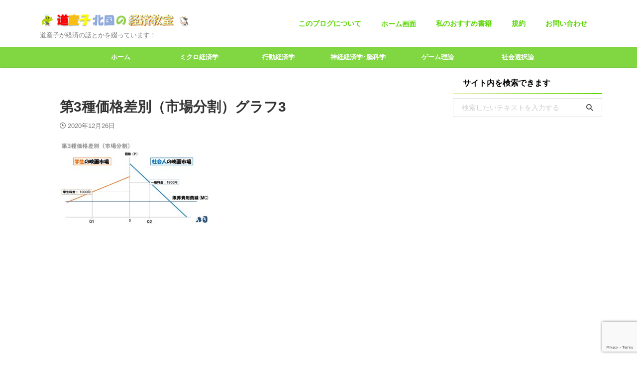

--- FILE ---
content_type: text/html; charset=UTF-8
request_url: https://kitaguni-economics.com/price-discrimination/%E7%AC%AC3%E7%A8%AE%E4%BE%A1%E6%A0%BC%E5%B7%AE%E5%88%A5%EF%BC%88%E5%B8%82%E5%A0%B4%E5%88%86%E5%89%B2%EF%BC%89%E3%82%B0%E3%83%A9%E3%83%953/
body_size: 21747
content:

<!DOCTYPE html>
<html dir="ltr" lang="ja" class="s-navi-search-overlay toc-style-default">
	<!--<![endif]-->
	<head prefix="og: http://ogp.me/ns# fb: http://ogp.me/ns/fb# article: http://ogp.me/ns/article#">
		
	<!-- Global site tag (gtag.js) - Google Analytics -->
	<script async src="https://www.googletagmanager.com/gtag/js?id=UA-109137708-2"></script>
	<script>
	  window.dataLayer = window.dataLayer || [];
	  function gtag(){dataLayer.push(arguments);}
	  gtag('js', new Date());

	  gtag('config', 'UA-109137708-2');
	</script>
			<meta charset="UTF-8" >
		<meta name="viewport" content="width=device-width,initial-scale=1.0,user-scalable=no,viewport-fit=cover">
		<meta name="format-detection" content="telephone=no" >
		<meta name="referrer" content="no-referrer-when-downgrade"/>

					<meta name="robots" content="noindex,follow">
		
		<link rel="alternate" type="application/rss+xml" title="どさんこ北国の経済教室 RSS Feed" href="https://kitaguni-economics.com/feed/" />
		<link rel="pingback" href="https://kitaguni-economics.com/xmlrpc.php" >
		<!--[if lt IE 9]>
		<script src="https://kitaguni-economics.com/wp-content/themes/affinger/js/html5shiv.js"></script>
		<![endif]-->
				
		<!-- All in One SEO 4.9.3 - aioseo.com -->
	<meta name="robots" content="max-image-preview:large" />
	<meta name="author" content="北国宗太郎"/>
	<link rel="canonical" href="https://kitaguni-economics.com/price-discrimination/%e7%ac%ac3%e7%a8%ae%e4%be%a1%e6%a0%bc%e5%b7%ae%e5%88%a5%ef%bc%88%e5%b8%82%e5%a0%b4%e5%88%86%e5%89%b2%ef%bc%89%e3%82%b0%e3%83%a9%e3%83%953/" />
	<meta name="generator" content="All in One SEO (AIOSEO) 4.9.3" />
		<script type="application/ld+json" class="aioseo-schema">
			{"@context":"https:\/\/schema.org","@graph":[{"@type":"BreadcrumbList","@id":"https:\/\/kitaguni-economics.com\/price-discrimination\/%e7%ac%ac3%e7%a8%ae%e4%be%a1%e6%a0%bc%e5%b7%ae%e5%88%a5%ef%bc%88%e5%b8%82%e5%a0%b4%e5%88%86%e5%89%b2%ef%bc%89%e3%82%b0%e3%83%a9%e3%83%953\/#breadcrumblist","itemListElement":[{"@type":"ListItem","@id":"https:\/\/kitaguni-economics.com#listItem","position":1,"name":"Home","item":"https:\/\/kitaguni-economics.com","nextItem":{"@type":"ListItem","@id":"https:\/\/kitaguni-economics.com\/price-discrimination\/%e7%ac%ac3%e7%a8%ae%e4%be%a1%e6%a0%bc%e5%b7%ae%e5%88%a5%ef%bc%88%e5%b8%82%e5%a0%b4%e5%88%86%e5%89%b2%ef%bc%89%e3%82%b0%e3%83%a9%e3%83%953\/#listItem","name":"\u7b2c3\u7a2e\u4fa1\u683c\u5dee\u5225\uff08\u5e02\u5834\u5206\u5272\uff09\u30b0\u30e9\u30d53"}},{"@type":"ListItem","@id":"https:\/\/kitaguni-economics.com\/price-discrimination\/%e7%ac%ac3%e7%a8%ae%e4%be%a1%e6%a0%bc%e5%b7%ae%e5%88%a5%ef%bc%88%e5%b8%82%e5%a0%b4%e5%88%86%e5%89%b2%ef%bc%89%e3%82%b0%e3%83%a9%e3%83%953\/#listItem","position":2,"name":"\u7b2c3\u7a2e\u4fa1\u683c\u5dee\u5225\uff08\u5e02\u5834\u5206\u5272\uff09\u30b0\u30e9\u30d53","previousItem":{"@type":"ListItem","@id":"https:\/\/kitaguni-economics.com#listItem","name":"Home"}}]},{"@type":"ItemPage","@id":"https:\/\/kitaguni-economics.com\/price-discrimination\/%e7%ac%ac3%e7%a8%ae%e4%be%a1%e6%a0%bc%e5%b7%ae%e5%88%a5%ef%bc%88%e5%b8%82%e5%a0%b4%e5%88%86%e5%89%b2%ef%bc%89%e3%82%b0%e3%83%a9%e3%83%953\/#itempage","url":"https:\/\/kitaguni-economics.com\/price-discrimination\/%e7%ac%ac3%e7%a8%ae%e4%be%a1%e6%a0%bc%e5%b7%ae%e5%88%a5%ef%bc%88%e5%b8%82%e5%a0%b4%e5%88%86%e5%89%b2%ef%bc%89%e3%82%b0%e3%83%a9%e3%83%953\/","name":"\u7b2c3\u7a2e\u4fa1\u683c\u5dee\u5225\uff08\u5e02\u5834\u5206\u5272\uff09\u30b0\u30e9\u30d53 | \u3069\u3055\u3093\u3053\u5317\u56fd\u306e\u7d4c\u6e08\u6559\u5ba4","inLanguage":"ja","isPartOf":{"@id":"https:\/\/kitaguni-economics.com\/#website"},"breadcrumb":{"@id":"https:\/\/kitaguni-economics.com\/price-discrimination\/%e7%ac%ac3%e7%a8%ae%e4%be%a1%e6%a0%bc%e5%b7%ae%e5%88%a5%ef%bc%88%e5%b8%82%e5%a0%b4%e5%88%86%e5%89%b2%ef%bc%89%e3%82%b0%e3%83%a9%e3%83%953\/#breadcrumblist"},"author":{"@id":"https:\/\/kitaguni-economics.com\/author\/kitagunisoutarou\/#author"},"creator":{"@id":"https:\/\/kitaguni-economics.com\/author\/kitagunisoutarou\/#author"},"datePublished":"2020-12-26T14:42:09+09:00","dateModified":"2020-12-26T14:42:09+09:00"},{"@type":"Organization","@id":"https:\/\/kitaguni-economics.com\/#organization","name":"\u3069\u3055\u3093\u3053\u5317\u56fd\u306e\u7d4c\u6e08\u6559\u5ba4","description":"\u9053\u7523\u5b50\u304c\u7d4c\u6e08\u306e\u8a71\u3068\u304b\u3092\u7db4\u3063\u3066\u3044\u307e\u3059\uff01","url":"https:\/\/kitaguni-economics.com\/"},{"@type":"Person","@id":"https:\/\/kitaguni-economics.com\/author\/kitagunisoutarou\/#author","url":"https:\/\/kitaguni-economics.com\/author\/kitagunisoutarou\/","name":"\u5317\u56fd\u5b97\u592a\u90ce","image":{"@type":"ImageObject","@id":"https:\/\/kitaguni-economics.com\/price-discrimination\/%e7%ac%ac3%e7%a8%ae%e4%be%a1%e6%a0%bc%e5%b7%ae%e5%88%a5%ef%bc%88%e5%b8%82%e5%a0%b4%e5%88%86%e5%89%b2%ef%bc%89%e3%82%b0%e3%83%a9%e3%83%953\/#authorImage","url":"https:\/\/kitaguni-economics.com\/wp-content\/uploads\/2018\/09\/\u5317\u6d77\u9053\u3000\u9854-96x96.png","width":96,"height":96,"caption":"\u5317\u56fd\u5b97\u592a\u90ce"}},{"@type":"WebSite","@id":"https:\/\/kitaguni-economics.com\/#website","url":"https:\/\/kitaguni-economics.com\/","name":"\u3069\u3055\u3093\u3053\u5317\u56fd\u306e\u7d4c\u6e08\u6559\u5ba4","description":"\u9053\u7523\u5b50\u304c\u7d4c\u6e08\u306e\u8a71\u3068\u304b\u3092\u7db4\u3063\u3066\u3044\u307e\u3059\uff01","inLanguage":"ja","publisher":{"@id":"https:\/\/kitaguni-economics.com\/#organization"}}]}
		</script>
		<!-- All in One SEO -->

<title>第3種価格差別（市場分割）グラフ3 | どさんこ北国の経済教室</title>
<link rel='dns-prefetch' href='//www.googletagmanager.com' />
<script type="text/javascript">
/* <![CDATA[ */
window._wpemojiSettings = {"baseUrl":"https:\/\/s.w.org\/images\/core\/emoji\/15.0.3\/72x72\/","ext":".png","svgUrl":"https:\/\/s.w.org\/images\/core\/emoji\/15.0.3\/svg\/","svgExt":".svg","source":{"concatemoji":"https:\/\/kitaguni-economics.com\/wp-includes\/js\/wp-emoji-release.min.js?ver=6.6.2"}};
/*! This file is auto-generated */
!function(i,n){var o,s,e;function c(e){try{var t={supportTests:e,timestamp:(new Date).valueOf()};sessionStorage.setItem(o,JSON.stringify(t))}catch(e){}}function p(e,t,n){e.clearRect(0,0,e.canvas.width,e.canvas.height),e.fillText(t,0,0);var t=new Uint32Array(e.getImageData(0,0,e.canvas.width,e.canvas.height).data),r=(e.clearRect(0,0,e.canvas.width,e.canvas.height),e.fillText(n,0,0),new Uint32Array(e.getImageData(0,0,e.canvas.width,e.canvas.height).data));return t.every(function(e,t){return e===r[t]})}function u(e,t,n){switch(t){case"flag":return n(e,"\ud83c\udff3\ufe0f\u200d\u26a7\ufe0f","\ud83c\udff3\ufe0f\u200b\u26a7\ufe0f")?!1:!n(e,"\ud83c\uddfa\ud83c\uddf3","\ud83c\uddfa\u200b\ud83c\uddf3")&&!n(e,"\ud83c\udff4\udb40\udc67\udb40\udc62\udb40\udc65\udb40\udc6e\udb40\udc67\udb40\udc7f","\ud83c\udff4\u200b\udb40\udc67\u200b\udb40\udc62\u200b\udb40\udc65\u200b\udb40\udc6e\u200b\udb40\udc67\u200b\udb40\udc7f");case"emoji":return!n(e,"\ud83d\udc26\u200d\u2b1b","\ud83d\udc26\u200b\u2b1b")}return!1}function f(e,t,n){var r="undefined"!=typeof WorkerGlobalScope&&self instanceof WorkerGlobalScope?new OffscreenCanvas(300,150):i.createElement("canvas"),a=r.getContext("2d",{willReadFrequently:!0}),o=(a.textBaseline="top",a.font="600 32px Arial",{});return e.forEach(function(e){o[e]=t(a,e,n)}),o}function t(e){var t=i.createElement("script");t.src=e,t.defer=!0,i.head.appendChild(t)}"undefined"!=typeof Promise&&(o="wpEmojiSettingsSupports",s=["flag","emoji"],n.supports={everything:!0,everythingExceptFlag:!0},e=new Promise(function(e){i.addEventListener("DOMContentLoaded",e,{once:!0})}),new Promise(function(t){var n=function(){try{var e=JSON.parse(sessionStorage.getItem(o));if("object"==typeof e&&"number"==typeof e.timestamp&&(new Date).valueOf()<e.timestamp+604800&&"object"==typeof e.supportTests)return e.supportTests}catch(e){}return null}();if(!n){if("undefined"!=typeof Worker&&"undefined"!=typeof OffscreenCanvas&&"undefined"!=typeof URL&&URL.createObjectURL&&"undefined"!=typeof Blob)try{var e="postMessage("+f.toString()+"("+[JSON.stringify(s),u.toString(),p.toString()].join(",")+"));",r=new Blob([e],{type:"text/javascript"}),a=new Worker(URL.createObjectURL(r),{name:"wpTestEmojiSupports"});return void(a.onmessage=function(e){c(n=e.data),a.terminate(),t(n)})}catch(e){}c(n=f(s,u,p))}t(n)}).then(function(e){for(var t in e)n.supports[t]=e[t],n.supports.everything=n.supports.everything&&n.supports[t],"flag"!==t&&(n.supports.everythingExceptFlag=n.supports.everythingExceptFlag&&n.supports[t]);n.supports.everythingExceptFlag=n.supports.everythingExceptFlag&&!n.supports.flag,n.DOMReady=!1,n.readyCallback=function(){n.DOMReady=!0}}).then(function(){return e}).then(function(){var e;n.supports.everything||(n.readyCallback(),(e=n.source||{}).concatemoji?t(e.concatemoji):e.wpemoji&&e.twemoji&&(t(e.twemoji),t(e.wpemoji)))}))}((window,document),window._wpemojiSettings);
/* ]]> */
</script>
<style id='wp-emoji-styles-inline-css' type='text/css'>

	img.wp-smiley, img.emoji {
		display: inline !important;
		border: none !important;
		box-shadow: none !important;
		height: 1em !important;
		width: 1em !important;
		margin: 0 0.07em !important;
		vertical-align: -0.1em !important;
		background: none !important;
		padding: 0 !important;
	}
</style>
<link rel='stylesheet' id='wp-block-library-css' href='https://kitaguni-economics.com/wp-includes/css/dist/block-library/style.min.css?ver=6.6.2' type='text/css' media='all' />
<style id='rinkerg-gutenberg-rinker-style-inline-css' type='text/css'>
.wp-block-create-block-block{background-color:#21759b;color:#fff;padding:2px}

</style>
<link rel='stylesheet' id='aioseo/css/src/vue/standalone/blocks/table-of-contents/global.scss-css' href='https://kitaguni-economics.com/wp-content/plugins/all-in-one-seo-pack/dist/Lite/assets/css/table-of-contents/global.e90f6d47.css?ver=4.9.3' type='text/css' media='all' />
<style id='classic-theme-styles-inline-css' type='text/css'>
/*! This file is auto-generated */
.wp-block-button__link{color:#fff;background-color:#32373c;border-radius:9999px;box-shadow:none;text-decoration:none;padding:calc(.667em + 2px) calc(1.333em + 2px);font-size:1.125em}.wp-block-file__button{background:#32373c;color:#fff;text-decoration:none}
</style>
<style id='global-styles-inline-css' type='text/css'>
:root{--wp--preset--aspect-ratio--square: 1;--wp--preset--aspect-ratio--4-3: 4/3;--wp--preset--aspect-ratio--3-4: 3/4;--wp--preset--aspect-ratio--3-2: 3/2;--wp--preset--aspect-ratio--2-3: 2/3;--wp--preset--aspect-ratio--16-9: 16/9;--wp--preset--aspect-ratio--9-16: 9/16;--wp--preset--color--black: #000000;--wp--preset--color--cyan-bluish-gray: #abb8c3;--wp--preset--color--white: #ffffff;--wp--preset--color--pale-pink: #f78da7;--wp--preset--color--vivid-red: #cf2e2e;--wp--preset--color--luminous-vivid-orange: #ff6900;--wp--preset--color--luminous-vivid-amber: #fcb900;--wp--preset--color--light-green-cyan: #eefaff;--wp--preset--color--vivid-green-cyan: #00d084;--wp--preset--color--pale-cyan-blue: #8ed1fc;--wp--preset--color--vivid-cyan-blue: #0693e3;--wp--preset--color--vivid-purple: #9b51e0;--wp--preset--color--soft-red: #e92f3d;--wp--preset--color--light-grayish-red: #fdf0f2;--wp--preset--color--vivid-yellow: #ffc107;--wp--preset--color--very-pale-yellow: #fffde7;--wp--preset--color--very-light-gray: #fafafa;--wp--preset--color--very-dark-gray: #313131;--wp--preset--color--original-color-a: #43a047;--wp--preset--color--original-color-b: #795548;--wp--preset--color--original-color-c: #ec407a;--wp--preset--color--original-color-d: #9e9d24;--wp--preset--gradient--vivid-cyan-blue-to-vivid-purple: linear-gradient(135deg,rgba(6,147,227,1) 0%,rgb(155,81,224) 100%);--wp--preset--gradient--light-green-cyan-to-vivid-green-cyan: linear-gradient(135deg,rgb(122,220,180) 0%,rgb(0,208,130) 100%);--wp--preset--gradient--luminous-vivid-amber-to-luminous-vivid-orange: linear-gradient(135deg,rgba(252,185,0,1) 0%,rgba(255,105,0,1) 100%);--wp--preset--gradient--luminous-vivid-orange-to-vivid-red: linear-gradient(135deg,rgba(255,105,0,1) 0%,rgb(207,46,46) 100%);--wp--preset--gradient--very-light-gray-to-cyan-bluish-gray: linear-gradient(135deg,rgb(238,238,238) 0%,rgb(169,184,195) 100%);--wp--preset--gradient--cool-to-warm-spectrum: linear-gradient(135deg,rgb(74,234,220) 0%,rgb(151,120,209) 20%,rgb(207,42,186) 40%,rgb(238,44,130) 60%,rgb(251,105,98) 80%,rgb(254,248,76) 100%);--wp--preset--gradient--blush-light-purple: linear-gradient(135deg,rgb(255,206,236) 0%,rgb(152,150,240) 100%);--wp--preset--gradient--blush-bordeaux: linear-gradient(135deg,rgb(254,205,165) 0%,rgb(254,45,45) 50%,rgb(107,0,62) 100%);--wp--preset--gradient--luminous-dusk: linear-gradient(135deg,rgb(255,203,112) 0%,rgb(199,81,192) 50%,rgb(65,88,208) 100%);--wp--preset--gradient--pale-ocean: linear-gradient(135deg,rgb(255,245,203) 0%,rgb(182,227,212) 50%,rgb(51,167,181) 100%);--wp--preset--gradient--electric-grass: linear-gradient(135deg,rgb(202,248,128) 0%,rgb(113,206,126) 100%);--wp--preset--gradient--midnight: linear-gradient(135deg,rgb(2,3,129) 0%,rgb(40,116,252) 100%);--wp--preset--font-size--small: .8em;--wp--preset--font-size--medium: 20px;--wp--preset--font-size--large: 1.5em;--wp--preset--font-size--x-large: 42px;--wp--preset--font-size--st-regular: 1em;--wp--preset--font-size--huge: 3em;--wp--preset--spacing--20: 0.44rem;--wp--preset--spacing--30: 0.67rem;--wp--preset--spacing--40: 1rem;--wp--preset--spacing--50: 1.5rem;--wp--preset--spacing--60: 2.25rem;--wp--preset--spacing--70: 3.38rem;--wp--preset--spacing--80: 5.06rem;--wp--preset--shadow--natural: 6px 6px 9px rgba(0, 0, 0, 0.2);--wp--preset--shadow--deep: 12px 12px 50px rgba(0, 0, 0, 0.4);--wp--preset--shadow--sharp: 6px 6px 0px rgba(0, 0, 0, 0.2);--wp--preset--shadow--outlined: 6px 6px 0px -3px rgba(255, 255, 255, 1), 6px 6px rgba(0, 0, 0, 1);--wp--preset--shadow--crisp: 6px 6px 0px rgba(0, 0, 0, 1);}:where(.is-layout-flex){gap: 0.5em;}:where(.is-layout-grid){gap: 0.5em;}body .is-layout-flex{display: flex;}.is-layout-flex{flex-wrap: wrap;align-items: center;}.is-layout-flex > :is(*, div){margin: 0;}body .is-layout-grid{display: grid;}.is-layout-grid > :is(*, div){margin: 0;}:where(.wp-block-columns.is-layout-flex){gap: 2em;}:where(.wp-block-columns.is-layout-grid){gap: 2em;}:where(.wp-block-post-template.is-layout-flex){gap: 1.25em;}:where(.wp-block-post-template.is-layout-grid){gap: 1.25em;}.has-black-color{color: var(--wp--preset--color--black) !important;}.has-cyan-bluish-gray-color{color: var(--wp--preset--color--cyan-bluish-gray) !important;}.has-white-color{color: var(--wp--preset--color--white) !important;}.has-pale-pink-color{color: var(--wp--preset--color--pale-pink) !important;}.has-vivid-red-color{color: var(--wp--preset--color--vivid-red) !important;}.has-luminous-vivid-orange-color{color: var(--wp--preset--color--luminous-vivid-orange) !important;}.has-luminous-vivid-amber-color{color: var(--wp--preset--color--luminous-vivid-amber) !important;}.has-light-green-cyan-color{color: var(--wp--preset--color--light-green-cyan) !important;}.has-vivid-green-cyan-color{color: var(--wp--preset--color--vivid-green-cyan) !important;}.has-pale-cyan-blue-color{color: var(--wp--preset--color--pale-cyan-blue) !important;}.has-vivid-cyan-blue-color{color: var(--wp--preset--color--vivid-cyan-blue) !important;}.has-vivid-purple-color{color: var(--wp--preset--color--vivid-purple) !important;}.has-black-background-color{background-color: var(--wp--preset--color--black) !important;}.has-cyan-bluish-gray-background-color{background-color: var(--wp--preset--color--cyan-bluish-gray) !important;}.has-white-background-color{background-color: var(--wp--preset--color--white) !important;}.has-pale-pink-background-color{background-color: var(--wp--preset--color--pale-pink) !important;}.has-vivid-red-background-color{background-color: var(--wp--preset--color--vivid-red) !important;}.has-luminous-vivid-orange-background-color{background-color: var(--wp--preset--color--luminous-vivid-orange) !important;}.has-luminous-vivid-amber-background-color{background-color: var(--wp--preset--color--luminous-vivid-amber) !important;}.has-light-green-cyan-background-color{background-color: var(--wp--preset--color--light-green-cyan) !important;}.has-vivid-green-cyan-background-color{background-color: var(--wp--preset--color--vivid-green-cyan) !important;}.has-pale-cyan-blue-background-color{background-color: var(--wp--preset--color--pale-cyan-blue) !important;}.has-vivid-cyan-blue-background-color{background-color: var(--wp--preset--color--vivid-cyan-blue) !important;}.has-vivid-purple-background-color{background-color: var(--wp--preset--color--vivid-purple) !important;}.has-black-border-color{border-color: var(--wp--preset--color--black) !important;}.has-cyan-bluish-gray-border-color{border-color: var(--wp--preset--color--cyan-bluish-gray) !important;}.has-white-border-color{border-color: var(--wp--preset--color--white) !important;}.has-pale-pink-border-color{border-color: var(--wp--preset--color--pale-pink) !important;}.has-vivid-red-border-color{border-color: var(--wp--preset--color--vivid-red) !important;}.has-luminous-vivid-orange-border-color{border-color: var(--wp--preset--color--luminous-vivid-orange) !important;}.has-luminous-vivid-amber-border-color{border-color: var(--wp--preset--color--luminous-vivid-amber) !important;}.has-light-green-cyan-border-color{border-color: var(--wp--preset--color--light-green-cyan) !important;}.has-vivid-green-cyan-border-color{border-color: var(--wp--preset--color--vivid-green-cyan) !important;}.has-pale-cyan-blue-border-color{border-color: var(--wp--preset--color--pale-cyan-blue) !important;}.has-vivid-cyan-blue-border-color{border-color: var(--wp--preset--color--vivid-cyan-blue) !important;}.has-vivid-purple-border-color{border-color: var(--wp--preset--color--vivid-purple) !important;}.has-vivid-cyan-blue-to-vivid-purple-gradient-background{background: var(--wp--preset--gradient--vivid-cyan-blue-to-vivid-purple) !important;}.has-light-green-cyan-to-vivid-green-cyan-gradient-background{background: var(--wp--preset--gradient--light-green-cyan-to-vivid-green-cyan) !important;}.has-luminous-vivid-amber-to-luminous-vivid-orange-gradient-background{background: var(--wp--preset--gradient--luminous-vivid-amber-to-luminous-vivid-orange) !important;}.has-luminous-vivid-orange-to-vivid-red-gradient-background{background: var(--wp--preset--gradient--luminous-vivid-orange-to-vivid-red) !important;}.has-very-light-gray-to-cyan-bluish-gray-gradient-background{background: var(--wp--preset--gradient--very-light-gray-to-cyan-bluish-gray) !important;}.has-cool-to-warm-spectrum-gradient-background{background: var(--wp--preset--gradient--cool-to-warm-spectrum) !important;}.has-blush-light-purple-gradient-background{background: var(--wp--preset--gradient--blush-light-purple) !important;}.has-blush-bordeaux-gradient-background{background: var(--wp--preset--gradient--blush-bordeaux) !important;}.has-luminous-dusk-gradient-background{background: var(--wp--preset--gradient--luminous-dusk) !important;}.has-pale-ocean-gradient-background{background: var(--wp--preset--gradient--pale-ocean) !important;}.has-electric-grass-gradient-background{background: var(--wp--preset--gradient--electric-grass) !important;}.has-midnight-gradient-background{background: var(--wp--preset--gradient--midnight) !important;}.has-small-font-size{font-size: var(--wp--preset--font-size--small) !important;}.has-medium-font-size{font-size: var(--wp--preset--font-size--medium) !important;}.has-large-font-size{font-size: var(--wp--preset--font-size--large) !important;}.has-x-large-font-size{font-size: var(--wp--preset--font-size--x-large) !important;}
:where(.wp-block-post-template.is-layout-flex){gap: 1.25em;}:where(.wp-block-post-template.is-layout-grid){gap: 1.25em;}
:where(.wp-block-columns.is-layout-flex){gap: 2em;}:where(.wp-block-columns.is-layout-grid){gap: 2em;}
:root :where(.wp-block-pullquote){font-size: 1.5em;line-height: 1.6;}
</style>
<link rel='stylesheet' id='contact-form-7-css' href='https://kitaguni-economics.com/wp-content/plugins/contact-form-7/includes/css/styles.css?ver=5.9.8' type='text/css' media='all' />
<link rel='stylesheet' id='yyi_rinker_stylesheet-css' href='https://kitaguni-economics.com/wp-content/plugins/yyi-rinker/css/style.css?v=1.11.1&#038;ver=6.6.2' type='text/css' media='all' />
<link rel='stylesheet' id='normalize-css' href='https://kitaguni-economics.com/wp-content/themes/affinger/css/normalize.css?ver=1.5.9' type='text/css' media='all' />
<link rel='stylesheet' id='st_svg-css' href='https://kitaguni-economics.com/wp-content/themes/affinger/st_svg/style.css?ver=20240601' type='text/css' media='all' />
<link rel='stylesheet' id='slick-css' href='https://kitaguni-economics.com/wp-content/themes/affinger/vendor/slick/slick.css?ver=1.8.0' type='text/css' media='all' />
<link rel='stylesheet' id='slick-theme-css' href='https://kitaguni-economics.com/wp-content/themes/affinger/vendor/slick/slick-theme.css?ver=1.8.0' type='text/css' media='all' />
<link rel='stylesheet' id='fonts-googleapis-custom-css' href='https://fonts.googleapis.com/css?family=UnifrakturCook%3A700&#038;ver=6.6.2' type='text/css' media='all' />
<link rel='stylesheet' id='style-css' href='https://kitaguni-economics.com/wp-content/themes/affinger/style.css?ver=20240601' type='text/css' media='all' />
<link rel='stylesheet' id='child-style-css' href='https://kitaguni-economics.com/wp-content/themes/affinger-child/style.css?ver=20240601' type='text/css' media='all' />
<link rel='stylesheet' id='single-css' href='https://kitaguni-economics.com/wp-content/themes/affinger/st-rankcss.php' type='text/css' media='all' />
<link rel='stylesheet' id='st-themecss-css' href='https://kitaguni-economics.com/wp-content/themes/affinger/st-themecss-loader.php?ver=6.6.2' type='text/css' media='all' />
<script type="text/javascript" src="https://kitaguni-economics.com/wp-includes/js/jquery/jquery.min.js?ver=3.7.1" id="jquery-core-js"></script>
<script type="text/javascript" src="https://kitaguni-economics.com/wp-includes/js/jquery/jquery-migrate.min.js?ver=3.4.1" id="jquery-migrate-js"></script>
<script type="text/javascript" src="https://kitaguni-economics.com/wp-content/plugins/yyi-rinker/js/event-tracking.js?v=1.11.1" id="yyi_rinker_event_tracking_script-js"></script>
<script type="text/javascript" src="https://kitaguni-economics.com/wp-content/themes/affinger-child/js/st_wp_head.js?ver=6.6.2" id="st-theme-head-js-js"></script>

<!-- Site Kit によって追加された Google タグ（gtag.js）スニペット -->
<!-- Google アナリティクス スニペット (Site Kit が追加) -->
<script type="text/javascript" src="https://www.googletagmanager.com/gtag/js?id=G-LVN5SXL4HV" id="google_gtagjs-js" async></script>
<script type="text/javascript" id="google_gtagjs-js-after">
/* <![CDATA[ */
window.dataLayer = window.dataLayer || [];function gtag(){dataLayer.push(arguments);}
gtag("set","linker",{"domains":["kitaguni-economics.com"]});
gtag("js", new Date());
gtag("set", "developer_id.dZTNiMT", true);
gtag("config", "G-LVN5SXL4HV");
/* ]]> */
</script>
<link rel="https://api.w.org/" href="https://kitaguni-economics.com/wp-json/" /><link rel="alternate" title="JSON" type="application/json" href="https://kitaguni-economics.com/wp-json/wp/v2/media/7690" /><link rel='shortlink' href='https://kitaguni-economics.com/?p=7690' />
<link rel="alternate" title="oEmbed (JSON)" type="application/json+oembed" href="https://kitaguni-economics.com/wp-json/oembed/1.0/embed?url=https%3A%2F%2Fkitaguni-economics.com%2Fprice-discrimination%2F%25e7%25ac%25ac3%25e7%25a8%25ae%25e4%25be%25a1%25e6%25a0%25bc%25e5%25b7%25ae%25e5%2588%25a5%25ef%25bc%2588%25e5%25b8%2582%25e5%25a0%25b4%25e5%2588%2586%25e5%2589%25b2%25ef%25bc%2589%25e3%2582%25b0%25e3%2583%25a9%25e3%2583%25953%2F" />
<link rel="alternate" title="oEmbed (XML)" type="text/xml+oembed" href="https://kitaguni-economics.com/wp-json/oembed/1.0/embed?url=https%3A%2F%2Fkitaguni-economics.com%2Fprice-discrimination%2F%25e7%25ac%25ac3%25e7%25a8%25ae%25e4%25be%25a1%25e6%25a0%25bc%25e5%25b7%25ae%25e5%2588%25a5%25ef%25bc%2588%25e5%25b8%2582%25e5%25a0%25b4%25e5%2588%2586%25e5%2589%25b2%25ef%25bc%2589%25e3%2582%25b0%25e3%2583%25a9%25e3%2583%25953%2F&#038;format=xml" />
<meta name="generator" content="Site Kit by Google 1.171.0" /><script type="text/javascript" language="javascript">
    var vc_pid = "885386959";
</script><script type="text/javascript" src="//aml.valuecommerce.com/vcdal.js" async></script><style>
.yyi-rinker-images {
    display: flex;
    justify-content: center;
    align-items: center;
    position: relative;

}
div.yyi-rinker-image img.yyi-rinker-main-img.hidden {
    display: none;
}

.yyi-rinker-images-arrow {
    cursor: pointer;
    position: absolute;
    top: 50%;
    display: block;
    margin-top: -11px;
    opacity: 0.6;
    width: 22px;
}

.yyi-rinker-images-arrow-left{
    left: -10px;
}
.yyi-rinker-images-arrow-right{
    right: -10px;
}

.yyi-rinker-images-arrow-left.hidden {
    display: none;
}

.yyi-rinker-images-arrow-right.hidden {
    display: none;
}
div.yyi-rinker-contents.yyi-rinker-design-tate  div.yyi-rinker-box{
    flex-direction: column;
}

div.yyi-rinker-contents.yyi-rinker-design-slim div.yyi-rinker-box .yyi-rinker-links {
    flex-direction: column;
}

div.yyi-rinker-contents.yyi-rinker-design-slim div.yyi-rinker-info {
    width: 100%;
}

div.yyi-rinker-contents.yyi-rinker-design-slim .yyi-rinker-title {
    text-align: center;
}

div.yyi-rinker-contents.yyi-rinker-design-slim .yyi-rinker-links {
    text-align: center;
}
div.yyi-rinker-contents.yyi-rinker-design-slim .yyi-rinker-image {
    margin: auto;
}

div.yyi-rinker-contents.yyi-rinker-design-slim div.yyi-rinker-info ul.yyi-rinker-links li {
	align-self: stretch;
}
div.yyi-rinker-contents.yyi-rinker-design-slim div.yyi-rinker-box div.yyi-rinker-info {
	padding: 0;
}
div.yyi-rinker-contents.yyi-rinker-design-slim div.yyi-rinker-box {
	flex-direction: column;
	padding: 14px 5px 0;
}

.yyi-rinker-design-slim div.yyi-rinker-box div.yyi-rinker-info {
	text-align: center;
}

.yyi-rinker-design-slim div.price-box span.price {
	display: block;
}

div.yyi-rinker-contents.yyi-rinker-design-slim div.yyi-rinker-info div.yyi-rinker-title a{
	font-size:16px;
}

div.yyi-rinker-contents.yyi-rinker-design-slim ul.yyi-rinker-links li.amazonkindlelink:before,  div.yyi-rinker-contents.yyi-rinker-design-slim ul.yyi-rinker-links li.amazonlink:before,  div.yyi-rinker-contents.yyi-rinker-design-slim ul.yyi-rinker-links li.rakutenlink:before, div.yyi-rinker-contents.yyi-rinker-design-slim ul.yyi-rinker-links li.yahoolink:before, div.yyi-rinker-contents.yyi-rinker-design-slim ul.yyi-rinker-links li.mercarilink:before {
	font-size:12px;
}

div.yyi-rinker-contents.yyi-rinker-design-slim ul.yyi-rinker-links li a {
	font-size: 13px;
}
.entry-content ul.yyi-rinker-links li {
	padding: 0;
}

div.yyi-rinker-contents .yyi-rinker-attention.attention_desing_right_ribbon {
    width: 89px;
    height: 91px;
    position: absolute;
    top: -1px;
    right: -1px;
    left: auto;
    overflow: hidden;
}

div.yyi-rinker-contents .yyi-rinker-attention.attention_desing_right_ribbon span {
    display: inline-block;
    width: 146px;
    position: absolute;
    padding: 4px 0;
    left: -13px;
    top: 12px;
    text-align: center;
    font-size: 12px;
    line-height: 24px;
    -webkit-transform: rotate(45deg);
    transform: rotate(45deg);
    box-shadow: 0 1px 3px rgba(0, 0, 0, 0.2);
}

div.yyi-rinker-contents .yyi-rinker-attention.attention_desing_right_ribbon {
    background: none;
}
.yyi-rinker-attention.attention_desing_right_ribbon .yyi-rinker-attention-after,
.yyi-rinker-attention.attention_desing_right_ribbon .yyi-rinker-attention-before{
display:none;
}
div.yyi-rinker-use-right_ribbon div.yyi-rinker-title {
    margin-right: 2rem;
}

				</style><script async src="//pagead2.googlesyndication.com/pagead/js/adsbygoogle.js"></script>
<script>
     (adsbygoogle = window.adsbygoogle || []).push({
          google_ad_client: "ca-pub-8586288328200577",
          enable_page_level_ads: true
     });
</script>

<!-- Site Kit が追加した Google AdSense メタタグ -->
<meta name="google-adsense-platform-account" content="ca-host-pub-2644536267352236">
<meta name="google-adsense-platform-domain" content="sitekit.withgoogle.com">
<!-- Site Kit が追加した End Google AdSense メタタグ -->

<!-- Google タグ マネージャー スニペット (Site Kit が追加) -->
<script type="text/javascript">
/* <![CDATA[ */

			( function( w, d, s, l, i ) {
				w[l] = w[l] || [];
				w[l].push( {'gtm.start': new Date().getTime(), event: 'gtm.js'} );
				var f = d.getElementsByTagName( s )[0],
					j = d.createElement( s ), dl = l != 'dataLayer' ? '&l=' + l : '';
				j.async = true;
				j.src = 'https://www.googletagmanager.com/gtm.js?id=' + i + dl;
				f.parentNode.insertBefore( j, f );
			} )( window, document, 'script', 'dataLayer', 'GTM-WR7BVCZ' );
			
/* ]]> */
</script>

<!-- (ここまで) Google タグ マネージャー スニペット (Site Kit が追加) -->
<link rel="icon" href="https://kitaguni-economics.com/wp-content/uploads/2019/01/cropped--32x32.jpeg" sizes="32x32" />
<link rel="icon" href="https://kitaguni-economics.com/wp-content/uploads/2019/01/cropped--192x192.jpeg" sizes="192x192" />
<link rel="apple-touch-icon" href="https://kitaguni-economics.com/wp-content/uploads/2019/01/cropped--180x180.jpeg" />
<meta name="msapplication-TileImage" content="https://kitaguni-economics.com/wp-content/uploads/2019/01/cropped--270x270.jpeg" />
		<style type="text/css" id="wp-custom-css">
			/*=================================================================================
	RINKER
=================================================================================*/


div.yyi-rinker-contents {
	width: 98%;
	height: auto;
	margin: 36px auto;
	font-family: 'Lucida Grande','Hiragino Kaku Gothic ProN',Helvetica, Meiryo, sans-serif;
	line-height: 1.5;
	background-color: #fafafa;
	overflow: hidden;
	padding: 12px 8px;
	box-shadow: 0px 2px 5px 0 rgba(0,0,0,.26);
	border: unset;
}
div.yyi-rinker-contents a {
	transition: 0.8s ;
}
div.yyi-rinker-contents div.yyi-rinker-box {
	padding: 0; 
}
div.yyi-rinker-contents div.yyi-rinker-image {
	width: 150px;
	min-width:150px;
	margin: 0 14px 0 0;
	text-align: center;
	background: #fff;
	box-sizing: border-box;
}
div.yyi-rinker-contents div.yyi-rinker-image a {
	width: 100%;
}
/**** タイトル ****/
div.yyi-rinker-contents div.yyi-rinker-title a {
	border-bottom: 1px solid;  /* テキスト下線 */
	color:#285EFF; /* テキストリンクカラー */
}
div.yyi-rinker-contents div.yyi-rinker-title a:hover {
	color:#FFCA28; /* テキストリンクカラー(マウスオーバー時) */
}
/**** Credit・価格欄 ****/
div.yyi-rinker-contents div.yyi-rinker-detail {
	font-size: 10px;
}
div.yyi-rinker-contents div.yyi-rinker-detail a {
    color: #999;
}
/****ボタン****/
div.yyi-rinker-contents ul.yyi-rinker-links li {
	border-radius: 0px;
	min-width:128px;
	text-align: center;
}
div.yyi-rinker-contents ul.yyi-rinker-links li a {
	padding:0;
	height: auto;
	border-radius: 8px;
	font-size: 0.8em;
	box-sizing: border-box;
}
div.yyi-rinker-contents ul.yyi-rinker-links li.amazonkindlelink,
div.yyi-rinker-contents ul.yyi-rinker-links li.amazonlink,
div.yyi-rinker-contents ul.yyi-rinker-links li.rakutenlink,
div.yyi-rinker-contents ul.yyi-rinker-links li.yahoolink,
div.yyi-rinker-contents ul.yyi-rinker-links li.freelink1,
div.yyi-rinker-contents ul.yyi-rinker-links li.freelink2 {
	background: none;
}
div.yyi-rinker-contents ul.yyi-rinker-links li.amazonkindlelink a {
	background: #007dcd;
	border: 2px solid #007dcd;
}
div.yyi-rinker-contents ul.yyi-rinker-links li.amazonlink a {
	background: #ff9901;
	border: 2px solid #ff9901;
}
div.yyi-rinker-contents ul.yyi-rinker-links li.rakutenlink a{
	background: #bf0000;
	border: 2px solid #bf0000;
}
div.yyi-rinker-contents ul.yyi-rinker-links li.yahoolink a{
	background: #ff0033;
	border: 2px solid #ff0033;
}
div.yyi-rinker-contents ul.yyi-rinker-links li.freelink1 a{
	background: #333333;
	border: 2px solid #333333;
}
div.yyi-rinker-contents ul.yyi-rinker-links li.freelink2 a{
	background: #00b7ce;
	border: 2px solid #00b7ce;
}
/****ボタンマウスオーバー時****/
div.yyi-rinker-contents ul.yyi-rinker-links li a:hover {
	background: #fff;
}
div.yyi-rinker-contents ul.yyi-rinker-links li.amazonkindlelink a:hover {
	color: #007dcd;
}
div.yyi-rinker-contents ul.yyi-rinker-links li.amazonlink a:hover {
	color: #ff9901;
}
div.yyi-rinker-contents ul.yyi-rinker-links li.rakutenlink a:hover {
	color: #bf0000;
}
div.yyi-rinker-contents ul.yyi-rinker-links li.yahoolink a:hover {
	color: #ff0033;
}
div.yyi-rinker-contents ul.yyi-rinker-links li.freelink1 a:hover {
	color: #333333;
}
div.yyi-rinker-contents ul.yyi-rinker-links li.freelink2 a:hover {
	color: #00b7ce;
}
@media screen and (max-width: 768px){
div.yyi-rinker-contents div.yyi-rinker-box {
	display: block;
}
div.yyi-rinker-contents div.yyi-rinker-image{
	width: 100%;
}
div.yyi-rinker-contents div.yyi-rinker-info {
	text-align: center;
	width: 100%;
}
div.yyi-rinker-contents ul.yyi-rinker-links {
	justify-content: center;
}
div.yyi-rinker-contents ul.yyi-rinker-links li {
	width: 32.33%;
	margin: 0.5%;
}
div.yyi-rinker-contents ul.yyi-rinker-links li a {
	padding: 0 0.5px;
}
}
@media screen and (max-width: 480px) {
div.yyi-rinker-contents ul.yyi-rinker-links li {
	width: 99%;
	margin: 0.7% 0.5%;
}
}		</style>
				
<!-- OGP -->

<meta property="og:type" content="article">
<meta property="og:title" content="第3種価格差別（市場分割）グラフ3">
<meta property="og:url" content="https://kitaguni-economics.com/price-discrimination/%e7%ac%ac3%e7%a8%ae%e4%be%a1%e6%a0%bc%e5%b7%ae%e5%88%a5%ef%bc%88%e5%b8%82%e5%a0%b4%e5%88%86%e5%89%b2%ef%bc%89%e3%82%b0%e3%83%a9%e3%83%953/">
<meta property="og:description" content="">
<meta property="og:site_name" content="どさんこ北国の経済教室">
<meta property="og:image" content="https://kitaguni-economics.com/wp-content/uploads/2020/12/第3種価格差別（市場分割）グラフ3-300x168.jpg">


	<meta property="article:published_time" content="2020-12-26T14:42:09+09:00" />
		<meta property="article:author" content="北国宗太郎" />

<!-- /OGP -->
		


<script>
	(function (window, document, $, undefined) {
		'use strict';

		var SlideBox = (function () {
			/**
			 * @param $element
			 *
			 * @constructor
			 */
			function SlideBox($element) {
				this._$element = $element;
			}

			SlideBox.prototype.$content = function () {
				return this._$element.find('[data-st-slidebox-content]');
			};

			SlideBox.prototype.$toggle = function () {
				return this._$element.find('[data-st-slidebox-toggle]');
			};

			SlideBox.prototype.$icon = function () {
				return this._$element.find('[data-st-slidebox-icon]');
			};

			SlideBox.prototype.$text = function () {
				return this._$element.find('[data-st-slidebox-text]');
			};

			SlideBox.prototype.is_expanded = function () {
				return !!(this._$element.filter('[data-st-slidebox-expanded="true"]').length);
			};

			SlideBox.prototype.expand = function () {
				var self = this;

				this.$content().slideDown()
					.promise()
					.then(function () {
						var $icon = self.$icon();
						var $text = self.$text();

						$icon.removeClass($icon.attr('data-st-slidebox-icon-collapsed'))
							.addClass($icon.attr('data-st-slidebox-icon-expanded'))

						$text.text($text.attr('data-st-slidebox-text-expanded'))

						self._$element.removeClass('is-collapsed')
							.addClass('is-expanded');

						self._$element.attr('data-st-slidebox-expanded', 'true');
					});
			};

			SlideBox.prototype.collapse = function () {
				var self = this;

				this.$content().slideUp()
					.promise()
					.then(function () {
						var $icon = self.$icon();
						var $text = self.$text();

						$icon.removeClass($icon.attr('data-st-slidebox-icon-expanded'))
							.addClass($icon.attr('data-st-slidebox-icon-collapsed'))

						$text.text($text.attr('data-st-slidebox-text-collapsed'))

						self._$element.removeClass('is-expanded')
							.addClass('is-collapsed');

						self._$element.attr('data-st-slidebox-expanded', 'false');
					});
			};

			SlideBox.prototype.toggle = function () {
				if (this.is_expanded()) {
					this.collapse();
				} else {
					this.expand();
				}
			};

			SlideBox.prototype.add_event_listeners = function () {
				var self = this;

				this.$toggle().on('click', function (event) {
					self.toggle();
				});
			};

			SlideBox.prototype.initialize = function () {
				this.add_event_listeners();
			};

			return SlideBox;
		}());

		function on_ready() {
			var slideBoxes = [];

			$('[data-st-slidebox]').each(function () {
				var $element = $(this);
				var slideBox = new SlideBox($element);

				slideBoxes.push(slideBox);

				slideBox.initialize();
			});

			return slideBoxes;
		}

		$(on_ready);
	}(window, window.document, jQuery));
</script>


<script>
	(function (window, document, $, undefined) {
		'use strict';

		$(function(){
			/* 第一階層のみの目次にクラスを挿入 */
			$("#toc_container:not(:has(ul ul))").addClass("only-toc");
			/* アコーディオンメニュー内のカテゴリーにクラス追加 */
			$(".st-ac-box ul:has(.cat-item)").each(function(){
				$(this).addClass("st-ac-cat");
			});
		});
	}(window, window.document, jQuery));
</script>

<script>
	(function (window, document, $, undefined) {
		'use strict';

		$(function(){
									$('.st-star').parent('.rankh4').css('padding-bottom','5px'); // スターがある場合のランキング見出し調整
		});
	}(window, window.document, jQuery));
</script>




	<script>
		(function (window, document, $, undefined) {
			'use strict';

			$(function() {
				$('.is-style-st-paragraph-kaiwa').wrapInner('<span class="st-paragraph-kaiwa-text">');
			});
		}(window, window.document, jQuery));
	</script>

	<script>
		(function (window, document, $, undefined) {
			'use strict';

			$(function() {
				$('.is-style-st-paragraph-kaiwa-b').wrapInner('<span class="st-paragraph-kaiwa-text">');
			});
		}(window, window.document, jQuery));
	</script>

<script>
	/* Gutenbergスタイルを調整 */
	(function (window, document, $, undefined) {
		'use strict';

		$(function() {
			$( '[class^="is-style-st-paragraph-"],[class*=" is-style-st-paragraph-"]' ).wrapInner( '<span class="st-noflex"></span>' );
		});
	}(window, window.document, jQuery));
</script>




			</head>
	<body ontouchstart="" class="attachment attachment-template-default single single-attachment postid-7690 attachmentid-7690 attachment-jpeg st-af not-front-page" >				<div id="st-ami">
				<div id="wrapper" class="" ontouchstart="">
				<div id="wrapper-in">

					

<header id="">
	<div id="header-full">
		<div id="headbox-bg-fixed">
			<div id="headbox-bg">
				<div id="headbox">

						<nav id="s-navi" class="pcnone" data-st-nav data-st-nav-type="tracked">
		<dl class="acordion is-active" data-st-nav-primary>
			<dt class="trigger">
				<p class="acordion_button"><span class="op op-menu has-text"><i class="st-fa st-svg-menu_cut"></i></span></p>

				
									<div id="st-mobile-logo"></div>
				
				<!-- 追加メニュー -->
				
				<!-- 追加メニュー2 -->
				
			</dt>

			<dd class="acordion_tree">
				<div class="acordion_tree_content">

											<div class="st-ac-box">
							<div id="search-4" class="st-widgets-box ac-widgets-top widget_search"><p class="st-widgets-title">このブログ内を検索する</p><div id="search" class="search-custom-d">
	<form method="get" id="searchform" action="https://kitaguni-economics.com/">
		<label class="hidden" for="s">
					</label>
		<input type="text" placeholder="検索したいテキストを入力する" value="" name="s" id="s" />
		<input type="submit" value="&#xf002;" class="st-fa" id="searchsubmit" />
	</form>
</div>
<!-- /stinger -->
</div><div id="custom_html-24" class="widget_text st-widgets-box ac-widgets-top widget_custom_html"><div class="textwidget custom-html-widget"><div class="st-minihukidashi-box " ><p class="st-minihukidashi" style="background:#7CB342;color:#fff;margin: 0 0 20px 0;border-radius:30px;"><span class="st-minihukidashi-arrow" style="border-top-color: #7CB342;"></span><span class="st-minihukidashi-flexbox">ジャンル別記事一覧</span></p></div>
<a href="https://kitaguni-economics.com/category/%e8%a1%8c%e5%8b%95%e7%b5%8c%e6%b8%88%e5%ad%a6/"><img class="aligncenter size-full wp-image-3073" src="https://kitaguni-economics.com/wp-content/uploads/2019/08/行動経済学の記事一覧.jpg" alt="" width="1042" height="249" /></a>

<a href="https://kitaguni-economics.com/category/%e7%b5%8c%e6%b8%88%e5%ad%a6/"><img class="aligncenter size-full wp-image-3072" src="https://kitaguni-economics.com/wp-content/uploads/2019/08/経済学の記事一覧.jpg" alt="" width="1042" height="243" /></a>

<a href="https://kitaguni-economics.com/category/%e7%a4%be%e4%bc%9a%e9%81%b8%e6%8a%9e%e8%ab%96/"><img class="aligncenter size-full wp-image-3066" src="https://kitaguni-economics.com/wp-content/uploads/2019/08/社会選択理論の記事一覧.jpg" alt="" width="1036" height="241" /></a>

<a href="https://kitaguni-economics.com/category/%e7%a5%9e%e7%b5%8c%e7%b5%8c%e6%b8%88%e5%ad%a6%ef%bd%a5%e8%84%b3%e7%a7%91%e5%ad%a6/"><img class="aligncenter size-full wp-image-3075" src="https://kitaguni-economics.com/wp-content/uploads/2019/08/神経経済学の記事一覧-2.jpg" alt="" width="1033" height="243" /></a>

<a href="https://kitaguni-economics.com/category/%e3%82%b2%e3%83%bc%e3%83%a0%e7%90%86%e8%ab%96/"><img class="aligncenter size-full wp-image-3065" src="https://kitaguni-economics.com/wp-content/uploads/2019/08/ゲーム理論の記事一覧.jpg" alt="" width="1039" height="244" /></a>

<a href="https://kitaguni-economics.com/category/%E6%9B%B8%E7%B1%8D/"><img class="aligncenter size-full wp-image-3067" src="https://kitaguni-economics.com/wp-content/uploads/2019/08/おすすめ書籍.jpg" alt="" width="1081" height="270" /></a></div></div>						</div>
					
					<div class="menu-%e3%83%a2%e3%83%90%e3%82%a4%e3%83%ab%e7%94%a8%e3%83%a1%e3%83%8b%e3%83%a5%e3%83%bc%e5%8f%b3%e4%b8%8a-container"><ul id="menu-%e3%83%a2%e3%83%90%e3%82%a4%e3%83%ab%e7%94%a8%e3%83%a1%e3%83%8b%e3%83%a5%e3%83%bc%e5%8f%b3%e4%b8%8a" class="menu"><li id="menu-item-1675" class="menu-item menu-item-type-custom menu-item-object-custom menu-item-home menu-item-1675"><a href="https://kitaguni-economics.com/"><span class="menu-item-label"><i class="fa fa-home" aria-hidden="true"></i>ホーム</span></a></li>
<li id="menu-item-1426" class="menu-item menu-item-type-taxonomy menu-item-object-category menu-item-1426"><a href="https://kitaguni-economics.com/category/%e7%b5%8c%e6%b8%88%e5%ad%a6/"><span class="menu-item-label">ミクロ経済学</span></a></li>
<li id="menu-item-3069" class="menu-item menu-item-type-post_type menu-item-object-post menu-item-3069"><a href="https://kitaguni-economics.com/gametheory-example/"><span class="menu-item-label">ゲーム理論 まとめ</span></a></li>
<li id="menu-item-1677" class="menu-item menu-item-type-post_type menu-item-object-post menu-item-1677"><a href="https://kitaguni-economics.com/socialchoicetheory-explanation/"><span class="menu-item-label">社会選択理論 まとめ</span></a></li>
<li id="menu-item-1676" class="menu-item menu-item-type-post_type menu-item-object-post menu-item-1676"><a href="https://kitaguni-economics.com/behavioraleconomics-alltheory/"><span class="menu-item-label">行動経済学の理論 まとめ</span></a></li>
<li id="menu-item-1423" class="menu-item menu-item-type-taxonomy menu-item-object-category menu-item-1423"><a href="https://kitaguni-economics.com/category/%e6%8a%95%e8%b3%87/"><span class="menu-item-label">投資</span></a></li>
<li id="menu-item-1422" class="menu-item menu-item-type-taxonomy menu-item-object-category menu-item-1422"><a href="https://kitaguni-economics.com/category/%e3%83%93%e3%82%b8%e3%83%8d%e3%82%b9%ef%bd%a5%e7%b5%8c%e6%b8%88%ef%bd%a5%e6%8a%95%e8%b3%87/"><span class="menu-item-label">ビジネス･経済</span></a></li>
<li id="menu-item-1421" class="menu-item menu-item-type-taxonomy menu-item-object-category menu-item-1421"><a href="https://kitaguni-economics.com/category/%e6%8a%95%e8%b3%87%e5%ae%b6%ef%bd%a5%e6%8a%95%e6%a9%9f%e5%ae%b6%ef%bd%a5%e5%ae%9f%e6%a5%ad%e5%ae%b6/"><span class="menu-item-label">投資家･投機家･実業家</span></a></li>
<li id="menu-item-1428" class="menu-item menu-item-type-post_type menu-item-object-page menu-item-1428"><a href="https://kitaguni-economics.com/%e3%81%8a%e5%95%8f%e3%81%84%e5%90%88%e3%82%8f%e3%81%9b/"><span class="menu-item-label">お問い合わせ</span></a></li>
<li id="menu-item-1427" class="menu-item menu-item-type-post_type menu-item-object-page menu-item-privacy-policy menu-item-1427"><a rel="privacy-policy" href="https://kitaguni-economics.com/privacy-policy/"><span class="menu-item-label">プライバシーポリシー</span></a></li>
</ul></div>
					<div class="clear"></div>

											<div class="st-ac-box st-ac-box-bottom">
							<div id="custom_html-26" class="widget_text st-widgets-box ac-widgets-bottom widget_custom_html"><div class="textwidget custom-html-widget"><a href="https://kitaguni-economics.com/all-behavioraleconomics/" class="st-flexbox-link"  rel="nofollow"><div class="st-header-flexwrap st-blur" style="height:60px;width:100%;box-sizing:border-box;background-color:#ccc;border-radius: 7px;border: solid #fff 1px;background-image: url('https://kitaguni-economics.com/wp-content/uploads/2019/07/能力開発-フリー素材.jpeg');padding:20px;margin-bottom:0px;"><div class="st-header-flexbox"><p class="st-header-flextitle" style="font-size:93%;color:#fff;text-shadow:1px 1px 1px #424242;">【ブックマーク推奨】行動経済学の総まとめ</p></div></div></a></div></div><div id="custom_html-25" class="widget_text st-widgets-box ac-widgets-bottom widget_custom_html"><div class="textwidget custom-html-widget"><div class="st-header-flexwrap st-blur" style="height:120px;width:100%;box-sizing:border-box;background-color:#ccc;border-radius: 7px;border: solid #fff 1px;background-image: url('https://kitaguni-economics.com/wp-content/uploads/2018/08/本-開く.jpg');padding:20px;margin-bottom:0px;"><div class="st-header-flexbox"><p class="st-header-flextitle" style="font-size:110%;color:#fff;text-shadow:1px 1px 1px #424242;">私がおすすめする行動経済学の本</p><p class=" st-mybtn st-reflection" style="background:#FFD54F; background: linear-gradient(to bottom, #ffdb69, #FFD54F);border-color:#FFEB3B;border-width:1px;border-radius:5px;font-size:75%;font-weight:bold;color:#fff;width:100%;box-shadow:0 3px 0 #FFB300;"><a style="font-weight:bold;color:#fff;" href="https://amzn.to/2FpzQT7">今すぐチェックする<i class="st-fa fa-after fa-angle-right st-css-no" aria-hidden="true"></i></a></p></div></div></div></div>						</div>
					
				</div>
			</dd>

					</dl>

					</nav>

											<div id="header-l">
							
							<div id="st-text-logo">
								
    
		
			<!-- ロゴ又はブログ名 -->
			
				<p class="sitename sitenametop"><a href="https://kitaguni-economics.com/">
  													<img src="https://kitaguni-economics.com/wp-content/uploads/2019/01/-ブログロゴ-モバイル-新-1-e1548608463578.png" width="897" height="114" alt="どさんこ北国の経済教室">   						           		 </a></p>

   				      		<!-- ロゴ又はブログ名ここまで -->

       		<!-- キャプション -->
       						<p class="descr">
					道産子が経済の話とかを綴っています！				</p>
			
		
	
							</div>
						</div><!-- /#header-l -->
					
					<div id="header-r" class="smanone">
							
	<div class="footermenubox st-menu-side-box clearfix "><ul id="menu-pc%e7%94%a8%e3%83%a1%e3%83%8b%e3%83%a5%e3%83%bc%e3%83%98%e3%83%83%e3%83%80%e3%83%bc-%e5%8f%b3%e4%b8%8a" class="footermenust st-menu-side"><li id="menu-item-3042" class="menu-item menu-item-type-post_type menu-item-object-page menu-item-3042"><a href="https://kitaguni-economics.com/%e3%81%93%e3%81%ae%e3%83%96%e3%83%ad%e3%82%b0%e3%81%ab%e3%81%a4%e3%81%84%e3%81%a6/">このブログについて<span></span></a></li>
<li id="menu-item-4913" class="menu-item menu-item-type-custom menu-item-object-custom menu-item-home menu-item-4913"><a href="https://kitaguni-economics.com"><i class="fa fa-home" aria-hidden="true"></i> ホーム画面<span></span></a></li>
<li id="menu-item-8771" class="menu-item menu-item-type-post_type menu-item-object-page menu-item-8771"><a href="https://kitaguni-economics.com/my-books/">私のおすすめ書籍<span></span></a></li>
<li id="menu-item-3040" class="menu-item menu-item-type-post_type menu-item-object-page menu-item-privacy-policy menu-item-3040"><a rel="privacy-policy" href="https://kitaguni-economics.com/privacy-policy/">規約<span></span></a></li>
<li id="menu-item-3041" class="menu-item menu-item-type-post_type menu-item-object-page menu-item-3041"><a href="https://kitaguni-economics.com/%e3%81%8a%e5%95%8f%e3%81%84%e5%90%88%e3%82%8f%e3%81%9b/">お問い合わせ<span></span></a></li>
</ul></div>					</div><!-- /#header-r -->

				</div><!-- /#headbox -->
			</div><!-- /#headbox-bg clearfix -->
		</div><!-- /#headbox-bg-fixed -->

		
		
					<div id="st-mobile-link-design">
					
	<div class="footermenubox st-menu-side-box clearfix "><ul id="menu-pc%e7%94%a8%e3%83%a1%e3%83%8b%e3%83%a5%e3%83%bc%e3%83%98%e3%83%83%e3%83%80%e3%83%bc-%e5%8f%b3%e4%b8%8a-1" class="footermenust st-menu-side"><li class="menu-item menu-item-type-post_type menu-item-object-page menu-item-3042"><a href="https://kitaguni-economics.com/%e3%81%93%e3%81%ae%e3%83%96%e3%83%ad%e3%82%b0%e3%81%ab%e3%81%a4%e3%81%84%e3%81%a6/">このブログについて<span></span></a></li>
<li class="menu-item menu-item-type-custom menu-item-object-custom menu-item-home menu-item-4913"><a href="https://kitaguni-economics.com"><i class="fa fa-home" aria-hidden="true"></i> ホーム画面<span></span></a></li>
<li class="menu-item menu-item-type-post_type menu-item-object-page menu-item-8771"><a href="https://kitaguni-economics.com/my-books/">私のおすすめ書籍<span></span></a></li>
<li class="menu-item menu-item-type-post_type menu-item-object-page menu-item-privacy-policy menu-item-3040"><a rel="privacy-policy" href="https://kitaguni-economics.com/privacy-policy/">規約<span></span></a></li>
<li class="menu-item menu-item-type-post_type menu-item-object-page menu-item-3041"><a href="https://kitaguni-economics.com/%e3%81%8a%e5%95%8f%e3%81%84%e5%90%88%e3%82%8f%e3%81%9b/">お問い合わせ<span></span></a></li>
</ul></div>			</div>
		
		
			

			<div id="gazou-wide">
					<div id="st-menubox">
			<div id="st-menuwide">
				<div id="st-menuwide-fixed">
					<nav class="smanone clearfix"><ul id="menu-pc%e7%94%a8%e3%83%a1%e3%83%8b%e3%83%a5%e3%83%bc%e3%83%98%e3%83%83%e3%83%80%e3%83%bc" class="menu"><li id="menu-item-55" class="menu-item menu-item-type-custom menu-item-object-custom menu-item-home menu-item-55"><a href="https://kitaguni-economics.com"><i class="fa fa-home" aria-hidden="true"></i>ホーム</a></li>
<li id="menu-item-3051" class="menu-item menu-item-type-taxonomy menu-item-object-category menu-item-has-children menu-item-3051"><a href="https://kitaguni-economics.com/category/%e7%b5%8c%e6%b8%88%e5%ad%a6/">ミクロ経済学</a>
<ul class="sub-menu">
	<li id="menu-item-3052" class="menu-item menu-item-type-taxonomy menu-item-object-post_tag menu-item-3052"><a href="https://kitaguni-economics.com/tag/%e7%b5%8c%e6%b8%88%e5%ad%a6%e8%80%85/">経済学者</a></li>
	<li id="menu-item-5432" class="menu-item menu-item-type-post_type menu-item-object-post menu-item-5432"><a href="https://kitaguni-economics.com/consumer-theory/">消費者理論</a></li>
	<li id="menu-item-6505" class="menu-item menu-item-type-post_type menu-item-object-post menu-item-6505"><a href="https://kitaguni-economics.com/producer-theory/">生産者理論</a></li>
	<li id="menu-item-7561" class="menu-item menu-item-type-custom menu-item-object-custom menu-item-7561"><a href="https://kitaguni-economics.com/tag/%e5%b8%82%e5%a0%b4%e5%9d%87%e8%a1%a1%ef%bd%a5%e5%b8%82%e5%a0%b4%e5%88%86%e6%9e%90/">市場均衡･市場分析</a></li>
	<li id="menu-item-3053" class="menu-item menu-item-type-post_type menu-item-object-post menu-item-3053"><a href="https://kitaguni-economics.com/economics-purposetolearn/">経済学って意味あるの？</a></li>
</ul>
</li>
<li id="menu-item-1406" class="menu-item menu-item-type-taxonomy menu-item-object-category menu-item-has-children menu-item-1406"><a href="https://kitaguni-economics.com/category/%e8%a1%8c%e5%8b%95%e7%b5%8c%e6%b8%88%e5%ad%a6/">行動経済学</a>
<ul class="sub-menu">
	<li id="menu-item-3054" class="menu-item menu-item-type-post_type menu-item-object-post menu-item-3054"><a href="https://kitaguni-economics.com/all-behavioraleconomics/">基礎知識＆用語一覧</a></li>
	<li id="menu-item-1410" class="menu-item menu-item-type-post_type menu-item-object-post menu-item-1410"><a href="https://kitaguni-economics.com/behavioraleconomics/">はじめての行動経済学！</a></li>
	<li id="menu-item-1414" class="menu-item menu-item-type-post_type menu-item-object-post menu-item-1414"><a href="https://kitaguni-economics.com/behavioraleconomics-firststudy/">行動経済学を使いこなす</a></li>
	<li id="menu-item-1411" class="menu-item menu-item-type-post_type menu-item-object-post menu-item-1411"><a href="https://kitaguni-economics.com/behavioraleconomics-alltheory/">行動経済学の理論 一覧</a></li>
	<li id="menu-item-1408" class="menu-item menu-item-type-taxonomy menu-item-object-category menu-item-1408"><a href="https://kitaguni-economics.com/category/%e6%8a%95%e8%b3%87/">行動経済学と投資の話</a></li>
	<li id="menu-item-1415" class="menu-item menu-item-type-post_type menu-item-object-post menu-item-1415"><a href="https://kitaguni-economics.com/behavioraleconomics-book/">行動経済学 おすすめ本</a></li>
</ul>
</li>
<li id="menu-item-1407" class="menu-item menu-item-type-taxonomy menu-item-object-category menu-item-has-children menu-item-1407"><a href="https://kitaguni-economics.com/category/%e7%a5%9e%e7%b5%8c%e7%b5%8c%e6%b8%88%e5%ad%a6%ef%bd%a5%e8%84%b3%e7%a7%91%e5%ad%a6/">神経経済学･脳科学</a>
<ul class="sub-menu">
	<li id="menu-item-1412" class="menu-item menu-item-type-post_type menu-item-object-post menu-item-1412"><a href="https://kitaguni-economics.com/neuroeconomics/">神経経済学とは？</a></li>
	<li id="menu-item-1413" class="menu-item menu-item-type-post_type menu-item-object-post menu-item-1413"><a href="https://kitaguni-economics.com/neuroeconomics-books/">神経経済学 おすすめ本</a></li>
</ul>
</li>
<li id="menu-item-3046" class="menu-item menu-item-type-taxonomy menu-item-object-category menu-item-has-children menu-item-3046"><a href="https://kitaguni-economics.com/category/%e3%82%b2%e3%83%bc%e3%83%a0%e7%90%86%e8%ab%96/">ゲーム理論</a>
<ul class="sub-menu">
	<li id="menu-item-3047" class="menu-item menu-item-type-post_type menu-item-object-post menu-item-3047"><a href="https://kitaguni-economics.com/gametheory/">ゲーム理論とは？</a></li>
	<li id="menu-item-3048" class="menu-item menu-item-type-post_type menu-item-object-post menu-item-3048"><a href="https://kitaguni-economics.com/gametheory-example/">ゲーム理論の具体例</a></li>
</ul>
</li>
<li id="menu-item-3049" class="menu-item menu-item-type-taxonomy menu-item-object-category menu-item-has-children menu-item-3049"><a href="https://kitaguni-economics.com/category/%e7%a4%be%e4%bc%9a%e9%81%b8%e6%8a%9e%e8%ab%96/">社会選択論</a>
<ul class="sub-menu">
	<li id="menu-item-3050" class="menu-item menu-item-type-post_type menu-item-object-post menu-item-3050"><a href="https://kitaguni-economics.com/socialchoicetheory-explanation/">社会選択理論とは？</a></li>
</ul>
</li>
</ul></nav>				</div>
			</div>
		</div>
										<div id="st-headerbox">
						<div id="st-header">
						</div>
					</div>
									</div>
		
	</div><!-- #header-full -->

	





</header>

					<div id="content-w">

						
						
	
			<div id="st-header-post-under-box" class="st-header-post-no-data "
		     style="">
			<div class="st-dark-cover">
							</div>
		</div>
	
<div id="content" class="clearfix">
	<div id="contentInner">
		<main>
			<article>
														<div id="post-7690" class="post st-custom post-7690 attachment type-attachment status-inherit hentry">
				
					
																
																													
					<!--ぱんくず -->
										<!--/ ぱんくず -->

					<!--ループ開始 -->
															
																									<p class="st-catgroup">
																							</p>
						
						<h1 class="entry-title">第3種価格差別（市場分割）グラフ3</h1>

						
	<div class="blogbox ">
		<p><span class="kdate ">
								<i class="st-fa st-svg-clock-o"></i><time class="updated" datetime="2020-12-26T14:42:09+0900">2020年12月26日</time>
							</span>
					</p>
	</div>
					
					
																													
					
					<div class="mainbox">
						<div id="nocopy" oncontextmenu="return false" onMouseDown="return false;" style="-moz-user-select: none; -khtml-user-select: none; user-select: none;-webkit-touch-callout:none; -webkit-user-select:none;"><!-- コピー禁止エリアここから -->
							
							
							
							<div class="entry-content">
								<p class="attachment"><a href='https://kitaguni-economics.com/wp-content/uploads/2020/12/第3種価格差別（市場分割）グラフ3.jpg'><img decoding="async" width="300" height="168" src="https://kitaguni-economics.com/wp-content/uploads/2020/12/第3種価格差別（市場分割）グラフ3-300x168.jpg" class="attachment-medium size-medium" alt="" srcset="https://kitaguni-economics.com/wp-content/uploads/2020/12/第3種価格差別（市場分割）グラフ3-300x168.jpg 300w, https://kitaguni-economics.com/wp-content/uploads/2020/12/第3種価格差別（市場分割）グラフ3-1024x574.jpg 1024w, https://kitaguni-economics.com/wp-content/uploads/2020/12/第3種価格差別（市場分割）グラフ3-768x430.jpg 768w, https://kitaguni-economics.com/wp-content/uploads/2020/12/第3種価格差別（市場分割）グラフ3.jpg 1180w" sizes="(max-width: 300px) 100vw, 300px" /></a></p>
							</div>
						</div><!-- コピー禁止エリアここまで -->

												
					<div class="adbox">
				
							
	
									<div style="padding-top:10px;">
						
		
	
					</div>
							</div>
			

																					<div id="custom_html-40" class="widget_text st-widgets-box post-widgets-bottom widget_custom_html"><div class="textwidget custom-html-widget"><script async src="https://pagead2.googlesyndication.com/pagead/js/adsbygoogle.js"></script>
<!-- 経済(投稿記事下ワイド) -->
<ins class="adsbygoogle"
     style="display:block"
     data-ad-client="ca-pub-8586288328200577"
     data-ad-slot="5752500923"
     data-ad-format="auto"
     data-full-width-responsive="true"></ins>
<script>
     (adsbygoogle = window.adsbygoogle || []).push({});
</script></div></div>													
					</div><!-- .mainboxここまで -->

																
					
					
			<div class="st-copyurl-btn">
			<a href="#" rel="nofollow" data-st-copy-text="第3種価格差別（市場分割）グラフ3 / https://kitaguni-economics.com/price-discrimination/%e7%ac%ac3%e7%a8%ae%e4%be%a1%e6%a0%bc%e5%b7%ae%e5%88%a5%ef%bc%88%e5%b8%82%e5%a0%b4%e5%88%86%e5%89%b2%ef%bc%89%e3%82%b0%e3%83%a9%e3%83%953/"><i class="st-fa st-svg-clipboard"></i>この記事タイトルとURLをコピー</a>
		</div>
	
	<div class="sns st-sns-singular">
	<ul class="clearfix">
					<!--ツイートボタン-->
			<li class="twitter">
			<a rel="nofollow" onclick="window.open('//twitter.com/intent/tweet?url=https%3A%2F%2Fkitaguni-economics.com%2Fprice-discrimination%2F%25e7%25ac%25ac3%25e7%25a8%25ae%25e4%25be%25a1%25e6%25a0%25bc%25e5%25b7%25ae%25e5%2588%25a5%25ef%25bc%2588%25e5%25b8%2582%25e5%25a0%25b4%25e5%2588%2586%25e5%2589%25b2%25ef%25bc%2589%25e3%2582%25b0%25e3%2583%25a9%25e3%2583%25953%2F&text=%E7%AC%AC3%E7%A8%AE%E4%BE%A1%E6%A0%BC%E5%B7%AE%E5%88%A5%EF%BC%88%E5%B8%82%E5%A0%B4%E5%88%86%E5%89%B2%EF%BC%89%E3%82%B0%E3%83%A9%E3%83%953&tw_p=tweetbutton', '', 'width=500,height=450'); return false;" title="twitter"><i class="st-fa st-svg-twitter"></i><span class="snstext " >Post</span></a>
			</li>
		
					<!--シェアボタン-->
			<li class="facebook">
			<a href="//www.facebook.com/sharer.php?src=bm&u=https%3A%2F%2Fkitaguni-economics.com%2Fprice-discrimination%2F%25e7%25ac%25ac3%25e7%25a8%25ae%25e4%25be%25a1%25e6%25a0%25bc%25e5%25b7%25ae%25e5%2588%25a5%25ef%25bc%2588%25e5%25b8%2582%25e5%25a0%25b4%25e5%2588%2586%25e5%2589%25b2%25ef%25bc%2589%25e3%2582%25b0%25e3%2583%25a9%25e3%2583%25953%2F&t=%E7%AC%AC3%E7%A8%AE%E4%BE%A1%E6%A0%BC%E5%B7%AE%E5%88%A5%EF%BC%88%E5%B8%82%E5%A0%B4%E5%88%86%E5%89%B2%EF%BC%89%E3%82%B0%E3%83%A9%E3%83%953" target="_blank" rel="nofollow noopener" title="facebook"><i class="st-fa st-svg-facebook"></i><span class="snstext " >Share</span>
			</a>
			</li>
		
		
					<!--はてブボタン-->
			<li class="hatebu">
				<a href="//b.hatena.ne.jp/entry/https://kitaguni-economics.com/price-discrimination/%e7%ac%ac3%e7%a8%ae%e4%be%a1%e6%a0%bc%e5%b7%ae%e5%88%a5%ef%bc%88%e5%b8%82%e5%a0%b4%e5%88%86%e5%89%b2%ef%bc%89%e3%82%b0%e3%83%a9%e3%83%953/" class="hatena-bookmark-button" data-hatena-bookmark-layout="simple" title="第3種価格差別（市場分割）グラフ3" rel="nofollow" title="hatenabookmark"><i class="st-fa st-svg-hateb"></i><span class="snstext " >Hatena</span>
				</a><script type="text/javascript" src="//b.st-hatena.com/js/bookmark_button.js" charset="utf-8" async="async"></script>

			</li>
		
					<!--Pinterestボタン-->
			<li class="sns-pinterest">
				<a data-pin-do="buttonPin" data-pin-custom="true" data-pin-tall="true" data-pin-round="true" href="https://www.pinterest.com/pin/create/button/?url=https%3A%2F%2Fkitaguni-economics.com%2Fprice-discrimination%2F%25e7%25ac%25ac3%25e7%25a8%25ae%25e4%25be%25a1%25e6%25a0%25bc%25e5%25b7%25ae%25e5%2588%25a5%25ef%25bc%2588%25e5%25b8%2582%25e5%25a0%25b4%25e5%2588%2586%25e5%2589%25b2%25ef%25bc%2589%25e3%2582%25b0%25e3%2583%25a9%25e3%2583%25953%2F&media=https://kitaguni-economics.com/wp-content/uploads/2020/12/第3種価格差別（市場分割）グラフ3-300x168.jpg&description=" rel="nofollow" title="pinterest"><i class="st-fa st-svg-pinterest-p" aria-hidden="true"></i><span class="snstext" >Pinterest</span></a>
			</li>
		
					<!--LINEボタン-->
			<li class="line">
			<a href="//line.me/R/msg/text/?%E7%AC%AC3%E7%A8%AE%E4%BE%A1%E6%A0%BC%E5%B7%AE%E5%88%A5%EF%BC%88%E5%B8%82%E5%A0%B4%E5%88%86%E5%89%B2%EF%BC%89%E3%82%B0%E3%83%A9%E3%83%953%0Ahttps%3A%2F%2Fkitaguni-economics.com%2Fprice-discrimination%2F%25e7%25ac%25ac3%25e7%25a8%25ae%25e4%25be%25a1%25e6%25a0%25bc%25e5%25b7%25ae%25e5%2588%25a5%25ef%25bc%2588%25e5%25b8%2582%25e5%25a0%25b4%25e5%2588%2586%25e5%2589%25b2%25ef%25bc%2589%25e3%2582%25b0%25e3%2583%25a9%25e3%2583%25953%2F" target="_blank" rel="nofollow noopener" title="line"><i class="st-fa st-svg-line" aria-hidden="true"></i><span class="snstext" >LINE</span></a>
			</li>
		
		
					<!--URLコピーボタン-->
			<li class="share-copy">
			<a href="#" rel="nofollow" data-st-copy-text="第3種価格差別（市場分割）グラフ3 / https://kitaguni-economics.com/price-discrimination/%e7%ac%ac3%e7%a8%ae%e4%be%a1%e6%a0%bc%e5%b7%ae%e5%88%a5%ef%bc%88%e5%b8%82%e5%a0%b4%e5%88%86%e5%89%b2%ef%bc%89%e3%82%b0%e3%83%a9%e3%83%953/" title="urlcopy"><i class="st-fa st-svg-clipboard"></i><span class="snstext" >URLコピー</span></a>
			</li>
		
	</ul>

	</div>

											
											<p class="tagst">
							<i class="st-fa st-svg-folder-open-o" aria-hidden="true"></i>-<br/>
													</p>
					
					<aside>
						<p class="author" style="display:none;"><a href="https://kitaguni-economics.com/author/kitagunisoutarou/" title="北国宗太郎" class="vcard author"><span class="fn">author</span></a></p>
																		<!--ループ終了-->

						
						<!--関連記事-->
						
	
						<!--ページナビ-->
						
<div class="p-navi clearfix">

	
	</div>

					</aside>

				</div>
				<!--/post-->
			</article>
		</main>
	</div>
	<!-- /#contentInner -->
	

	
			<div id="side">
			<aside>
									<div class="side-topad">
													<div id="search-9" class="side-widgets widget_search"><p class="st-widgets-title"><span>サイト内を検索できます</span></p><div id="search" class="search-custom-d">
	<form method="get" id="searchform" action="https://kitaguni-economics.com/">
		<label class="hidden" for="s">
					</label>
		<input type="text" placeholder="検索したいテキストを入力する" value="" name="s" id="s" />
		<input type="submit" value="&#xf002;" class="st-fa" id="searchsubmit" />
	</form>
</div>
<!-- /stinger -->
</div><div id="custom_html-6" class="widget_text side-widgets widget_custom_html"><div class="textwidget custom-html-widget">　
<script async src="https://pagead2.googlesyndication.com/pagead/js/adsbygoogle.js"></script>
<!-- 経済ホームページ右上 -->
<ins class="adsbygoogle"
     style="display:block"
     data-ad-client="ca-pub-8586288328200577"
     data-ad-slot="7037361153"
     data-ad-format="auto"
     data-full-width-responsive="true"></ins>
<script>
     (adsbygoogle = window.adsbygoogle || []).push({});
</script></div></div>											</div>
				
													
									<div id="mybox">
													<div id="custom_html-18" class="widget_text side-widgets widget_custom_html"><div class="textwidget custom-html-widget"><div class="st-minihukidashi-box " ><p class="st-minihukidashi" style="background:#7CB342;color:#fff;margin: 0 0 20px 0;border-radius:30px;"><span class="st-minihukidashi-arrow" style="border-top-color: #7CB342;"></span><span class="st-minihukidashi-flexbox">ジャンル別記事一覧</span></p></div>
<ul class="st-box-btn st-pc-show-4 ">
<li style=""><a href="https://kitaguni-economics.com/category/%e8%a1%8c%e5%8b%95%e7%b5%8c%e6%b8%88%e5%ad%a6/" style="" target="_blank" rel="noopener"><img src="https://kitaguni-economics.com/wp-content/uploads/2019/12/リーフ-アイコン.png" style=""> <div class="st-box-btn-text-wrap"><p class="st-box-btn-text" style="font-size:90%;font-weight:bold;"> 行動経済学 </p> <p class="st-box-btn-memo" style="">記事一覧</p> </div> </a></li>
<li style=""><a href="https://kitaguni-economics.com/category/%e7%a5%9e%e7%b5%8c%e7%b5%8c%e6%b8%88%e5%ad%a6%ef%bd%a5%e8%84%b3%e7%a7%91%e5%ad%a6/" style="" target="_blank" rel="noopener"><img src="https://kitaguni-economics.com/wp-content/uploads/2019/12/帽子-アイコン.png" style=""> <div class="st-box-btn-text-wrap"><p class="st-box-btn-text" style="font-size:90%;font-weight:bold;"> 神経経済学･脳科学 </p> <p class="st-box-btn-memo" style="">記事一覧</p> </div> </a></li>
<li style=""><a href="https://kitaguni-economics.com/category/%e3%82%b2%e3%83%bc%e3%83%a0%e7%90%86%e8%ab%96/" style="" target="_blank" rel="noopener"><img src="https://kitaguni-economics.com/wp-content/uploads/2019/12/ゲーム-アイコン.png" style=""> <div class="st-box-btn-text-wrap"><p class="st-box-btn-text" style="font-size:90%;font-weight:bold;"> ゲーム理論 </p> <p class="st-box-btn-memo" style="">記事一覧</p> </div> </a></li>
<li style=""><a href="https://kitaguni-economics.com/category/%e7%a4%be%e4%bc%9a%e9%81%b8%e6%8a%9e%e8%ab%96/" style="" target="_blank" rel="noopener"><img src="https://kitaguni-economics.com/wp-content/uploads/2019/12/天秤-アイコン.png" style=""> <div class="st-box-btn-text-wrap"><p class="st-box-btn-text" style="font-size:90%;font-weight:bold;"> 社会選択理論 </p> <p class="st-box-btn-memo" style="">記事一覧</p> </div> </a></li>
<li style=""><a href="https://kitaguni-economics.com/category/%e7%b5%8c%e6%b8%88%e5%ad%a6/" style="" target="_blank" rel="noopener"><img src="https://kitaguni-economics.com/wp-content/uploads/2019/12/グラフ-アイコン-1.png" style=""> <div class="st-box-btn-text-wrap"><p class="st-box-btn-text" style="font-size:90%;font-weight:bold;"> 経済学 </p> <p class="st-box-btn-memo" style="">記事一覧</p> </div> </a></li>
<li style=""><a href="https://kitaguni-economics.com/category/%E6%9B%B8%E7%B1%8D/" style="" target="_blank" rel="noopener"><img src="https://kitaguni-economics.com/wp-content/uploads/2019/12/ノート-アイコン.png" style=""> <div class="st-box-btn-text-wrap"><p class="st-box-btn-text" style="font-size:90%;font-weight:bold;"> おすすめ書籍 </p> <p class="st-box-btn-memo" style="">記事一覧</p> </div> </a></li>
</ul></div></div><div id="text-2" class="side-widgets widget_text"><p class="st-widgets-title"><span>プロフィール (このブログの運営者)</span></p>			<div class="textwidget"><p><img decoding="async" class="size-thumbnail wp-image-198 aligncenter" src="https://kitaguni-economics.com/wp-content/uploads/2018/09/北海道　顔-150x150.png" alt="" width="150" height="150" srcset="https://kitaguni-economics.com/wp-content/uploads/2018/09/北海道　顔-150x150.png 150w, https://kitaguni-economics.com/wp-content/uploads/2018/09/北海道　顔-300x300.png 300w, https://kitaguni-economics.com/wp-content/uploads/2018/09/北海道　顔-100x100.png 100w, https://kitaguni-economics.com/wp-content/uploads/2018/09/北海道　顔-400x400.png 400w, https://kitaguni-economics.com/wp-content/uploads/2018/09/北海道　顔-60x60.png 60w, https://kitaguni-economics.com/wp-content/uploads/2018/09/北海道　顔.png 734w" sizes="(max-width: 150px) 100vw, 150px" /></p>
<p>【名前(ペンネーム)：<strong>北国宗太郎</strong>】</p>
<p>北海道の内地で生まれて、現在は本州で働くサラリーマンです。</p>
<p>大学の専攻だった行動経済学や経済のこととかを書いています！</p>
<p>→<a href="https://kitaguni-economics.com/%e3%81%93%e3%81%ae%e3%83%96%e3%83%ad%e3%82%b0%e3%81%ab%e3%81%a4%e3%81%84%e3%81%a6/" target="_blank" rel="noopener">このブログについて</a></p>
</div>
		</div><div id="search-2" class="side-widgets widget_search"><div id="search" class="search-custom-d">
	<form method="get" id="searchform" action="https://kitaguni-economics.com/">
		<label class="hidden" for="s">
					</label>
		<input type="text" placeholder="検索したいテキストを入力する" value="" name="s" id="s" />
		<input type="submit" value="&#xf002;" class="st-fa" id="searchsubmit" />
	</form>
</div>
<!-- /stinger -->
</div><div id="block-5" class="side-widgets widget_block"><div id="rinkerid177" class="yyi-rinker-contents  yyi-rinker-postid-177 yyi-rinker-img-m ">
	<div class="yyi-rinker-box">
		<div class="yyi-rinker-image">
							<a href="https://www.amazon.co.jp/dp/4152091754?tag=kitagunisot03-22&#038;linkCode=ogi&#038;th=1&#038;psc=1" rel="nofollow" class="yyi-rinker-tracking"  data-click-tracking="amazon_img 177 不合理だからすべてがうまくいく―行動経済学で「人を動かす」" data-vars-click-id="amazon_img 177 不合理だからすべてがうまくいく―行動経済学で「人を動かす」"><img decoding="async" src="https://m.media-amazon.com/images/I/51FkF3KW1YL._SL160_.jpg"  width="111" height="160" class="yyi-rinker-main-img" style="border: none;"></a>					</div>
		<div class="yyi-rinker-info">
			<div class="yyi-rinker-title">
									<a href="https://www.amazon.co.jp/dp/4152091754?tag=kitagunisot03-22&#038;linkCode=ogi&#038;th=1&#038;psc=1" rel="nofollow" class="yyi-rinker-tracking" data-click-tracking="amazon_title 177 不合理だからすべてがうまくいく―行動経済学で「人を動かす」" data-vars-amp-click-id="amazon_title 177 不合理だからすべてがうまくいく―行動経済学で「人を動かす」" >不合理だからすべてがうまくいく―行動経済学で「人を動かす」</a>							</div>
			<div class="yyi-rinker-detail">
							<div class="credit-box">created by&nbsp;<a href="https://oyakosodate.com/rinker/" rel="nofollow noopener" target="_blank" >Rinker</a></div>
										<div class="price-box">
							</div>
						</div>
						<ul class="yyi-rinker-links">
																                    <li class="amazonlink">
						<a href="https://www.amazon.co.jp/dp/4152091754?tag=kitagunisot03-22&amp;linkCode=ogi&amp;th=1&amp;psc=1" rel="nofollow" class="yyi-rinker-link yyi-rinker-tracking"  data-click-tracking="amazon 177 不合理だからすべてがうまくいく―行動経済学で「人を動かす」"  data-vars-amp-click-id="amazon 177 不合理だからすべてがうまくいく―行動経済学で「人を動かす」">Amazon確認する</a>					</li>
													<li class="rakutenlink">
						<a href="https://af.moshimo.com/af/c/click?a_id=1152543&amp;p_id=54&amp;pc_id=54&amp;pl_id=616&amp;url=https%3A%2F%2Fsearch.rakuten.co.jp%2Fsearch%2Fmall%2F%25E4%25B8%258D%25E5%2590%2588%25E7%2590%2586%25E3%2581%25A0%25E3%2581%258B%25E3%2582%2589%25E3%2581%2599%25E3%2581%25B9%25E3%2581%25A6%25E3%2581%258C%25E3%2581%2586%25E3%2581%25BE%25E3%2581%258F%25E3%2581%2584%25E3%2581%258F%25E2%2580%2595%25E8%25A1%258C%25E5%258B%2595%25E7%25B5%258C%25E6%25B8%2588%25E5%25AD%25A6%25E3%2581%25A7%25E3%2580%258C%25E4%25BA%25BA%25E3%2582%2592%25E5%258B%2595%25E3%2581%258B%25E3%2581%2599%25E3%2580%258D%2F%3Ff%3D1%26grp%3Dproduct" rel="nofollow" class="yyi-rinker-link yyi-rinker-tracking"  data-click-tracking="rakuten 177 不合理だからすべてがうまくいく―行動経済学で「人を動かす」"  data-vars-amp-click-id="rakuten 177 不合理だからすべてがうまくいく―行動経済学で「人を動かす」">楽天市場はこちら</a><img decoding="async" src="https://i.moshimo.com/af/i/impression?a_id=1152543&amp;p_id=54&amp;pc_id=54&amp;pl_id=616" width="1" height="1" style="border:none;">					</li>
													<li class="yahoolink">
						<a href="https://shopping.yahoo.co.jp/search?p=%E4%B8%8D%E5%90%88%E7%90%86%E3%81%A0%E3%81%8B%E3%82%89%E3%81%99%E3%81%B9%E3%81%A6%E3%81%8C%E3%81%86%E3%81%BE%E3%81%8F%E3%81%84%E3%81%8F%E2%80%95%E8%A1%8C%E5%8B%95%E7%B5%8C%E6%B8%88%E5%AD%A6%E3%81%A7%E3%80%8C%E4%BA%BA%E3%82%92%E5%8B%95%E3%81%8B%E3%81%99%E3%80%8D" rel="nofollow" class="yyi-rinker-link yyi-rinker-tracking"  data-click-tracking="yahoo 177 不合理だからすべてがうまくいく―行動経済学で「人を動かす」"  data-vars-amp-click-id="yahoo 177 不合理だからすべてがうまくいく―行動経済学で「人を動かす」">Yahooはこちら</a>					</li>
				                											</ul>
					</div>
	</div>
</div>
</div><div id="block-4" class="side-widgets widget_block">
<div class="wp-block-column is-vertically-aligned-bottom is-layout-flow wp-block-column-is-layout-flow" style="flex-basis:66.66%"><div id="rinkerid3911" class="yyi-rinker-contents  yyi-rinker-postid-3911 yyi-rinker-img-m ">
	<div class="yyi-rinker-box">
		<div class="yyi-rinker-image">
							<a href="https://www.amazon.co.jp/dp/4478021627?tag=kitagunisot03-22&#038;linkCode=ogi&#038;th=1&#038;psc=1" rel="nofollow" class="yyi-rinker-tracking"  data-click-tracking="amazon_img 3911 経済は「競争」では繁栄しない――信頼ホルモン「オキシトシン」が解き明かす愛と共感の神経経済学" data-vars-click-id="amazon_img 3911 経済は「競争」では繁栄しない――信頼ホルモン「オキシトシン」が解き明かす愛と共感の神経経済学"><img decoding="async" src="https://m.media-amazon.com/images/I/51XIrEKruqL._SL160_.jpg"  width="110" height="160" class="yyi-rinker-main-img" style="border: none;"></a>					</div>
		<div class="yyi-rinker-info">
			<div class="yyi-rinker-title">
									<a href="https://www.amazon.co.jp/dp/4478021627?tag=kitagunisot03-22&#038;linkCode=ogi&#038;th=1&#038;psc=1" rel="nofollow" class="yyi-rinker-tracking" data-click-tracking="amazon_title 3911 経済は「競争」では繁栄しない――信頼ホルモン「オキシトシン」が解き明かす愛と共感の神経経済学" data-vars-amp-click-id="amazon_title 3911 経済は「競争」では繁栄しない――信頼ホルモン「オキシトシン」が解き明かす愛と共感の神経経済学" >経済は「競争」では繁栄しない――信頼ホルモン「オキシトシン」が解き明かす愛と共感の神経経済学</a>							</div>
			<div class="yyi-rinker-detail">
							<div class="credit-box">created by&nbsp;<a href="https://oyakosodate.com/rinker/" rel="nofollow noopener" target="_blank" >Rinker</a></div>
										<div class="price-box">
							</div>
						</div>
						<ul class="yyi-rinker-links">
																	<li class="amazonkindlelink">
						<a href="https://www.amazon.co.jp/dp/B00D72SKP0??tag=kitagunisot03-22&amp;index=blended&amp;linkCode=ure&amp;creative=6339" rel="nofollow" class="yyi-rinker-link yyi-rinker-tracking"  data-click-tracking="amazon_kindle 3911 経済は「競争」では繁栄しない――信頼ホルモン「オキシトシン」が解き明かす愛と共感の神経経済学"  data-vars-amp-click-id="amazon_kindle 3911 経済は「競争」では繁栄しない――信頼ホルモン「オキシトシン」が解き明かす愛と共感の神経経済学">Kindleで確認する</a>					</li>
								                    <li class="amazonlink">
						<a href="https://www.amazon.co.jp/dp/4478021627?tag=kitagunisot03-22&amp;linkCode=ogi&amp;th=1&amp;psc=1" rel="nofollow" class="yyi-rinker-link yyi-rinker-tracking"  data-click-tracking="amazon 3911 経済は「競争」では繁栄しない――信頼ホルモン「オキシトシン」が解き明かす愛と共感の神経経済学"  data-vars-amp-click-id="amazon 3911 経済は「競争」では繁栄しない――信頼ホルモン「オキシトシン」が解き明かす愛と共感の神経経済学">Amazonで確認する</a>					</li>
													<li class="rakutenlink">
						<a href="https://af.moshimo.com/af/c/click?a_id=1152543&amp;p_id=54&amp;pc_id=54&amp;pl_id=616&amp;url=https%3A%2F%2Fsearch.rakuten.co.jp%2Fsearch%2Fmall%2F%25E7%25B5%258C%25E6%25B8%2588%25E3%2581%25AF%25E3%2580%258C%25E7%25AB%25B6%25E4%25BA%2589%25E3%2580%258D%25E3%2581%25A7%25E3%2581%25AF%25E7%25B9%2581%25E6%25A0%2584%25E3%2581%2597%25E3%2581%25AA%25E3%2581%2584%2F%3Ff%3D1%26grp%3Dproduct" rel="nofollow" class="yyi-rinker-link yyi-rinker-tracking"  data-click-tracking="rakuten 3911 経済は「競争」では繁栄しない――信頼ホルモン「オキシトシン」が解き明かす愛と共感の神経経済学"  data-vars-amp-click-id="rakuten 3911 経済は「競争」では繁栄しない――信頼ホルモン「オキシトシン」が解き明かす愛と共感の神経経済学">楽天市場はこちら</a><img decoding="async" src="https://i.moshimo.com/af/i/impression?a_id=1152543&amp;p_id=54&amp;pc_id=54&amp;pl_id=616" width="1" height="1" style="border:none;">					</li>
													<li class="yahoolink">
						<a href="https://shopping.yahoo.co.jp/search?p=%E7%B5%8C%E6%B8%88%E3%81%AF%E3%80%8C%E7%AB%B6%E4%BA%89%E3%80%8D%E3%81%A7%E3%81%AF%E7%B9%81%E6%A0%84%E3%81%97%E3%81%AA%E3%81%84" rel="nofollow" class="yyi-rinker-link yyi-rinker-tracking"  data-click-tracking="yahoo 3911 経済は「競争」では繁栄しない――信頼ホルモン「オキシトシン」が解き明かす愛と共感の神経経済学"  data-vars-amp-click-id="yahoo 3911 経済は「競争」では繁栄しない――信頼ホルモン「オキシトシン」が解き明かす愛と共感の神経経済学">Yahooはこちら</a>					</li>
				                											</ul>
					</div>
	</div>
</div>
</div>
</div><div id="block-3" class="side-widgets widget_block">
<div class="wp-block-column is-vertically-aligned-bottom is-layout-flow wp-block-column-is-layout-flow" style="flex-basis:66.66%"><div id="rinkerid595" class="yyi-rinker-contents  yyi-rinker-postid-595 yyi-rinker-img-m ">
	<div class="yyi-rinker-box">
		<div class="yyi-rinker-image">
							<a href="https://www.amazon.co.jp/dp/4006032056?tag=kitagunisot03-22&#038;linkCode=ogi&#038;th=1&#038;psc=1" rel="nofollow" class="yyi-rinker-tracking"  data-click-tracking="amazon_img 595 なぜ日本は没落するか (岩波現代文庫)" data-vars-click-id="amazon_img 595 なぜ日本は没落するか (岩波現代文庫)"><img decoding="async" src="https://m.media-amazon.com/images/I/41F-r71ri5L._SL160_.jpg"  width="113" height="160" class="yyi-rinker-main-img" style="border: none;"></a>					</div>
		<div class="yyi-rinker-info">
			<div class="yyi-rinker-title">
									<a href="https://www.amazon.co.jp/dp/4006032056?tag=kitagunisot03-22&#038;linkCode=ogi&#038;th=1&#038;psc=1" rel="nofollow" class="yyi-rinker-tracking" data-click-tracking="amazon_title 595 なぜ日本は没落するか (岩波現代文庫)" data-vars-amp-click-id="amazon_title 595 なぜ日本は没落するか (岩波現代文庫)" >なぜ日本は没落するか (岩波現代文庫)</a>							</div>
			<div class="yyi-rinker-detail">
							<div class="credit-box">created by&nbsp;<a href="https://oyakosodate.com/rinker/" rel="nofollow noopener" target="_blank" >Rinker</a></div>
										<div class="price-box">
							</div>
						</div>
						<ul class="yyi-rinker-links">
																                    <li class="amazonlink">
						<a href="https://www.amazon.co.jp/dp/4006032056?tag=kitagunisot03-22&amp;linkCode=ogi&amp;th=1&amp;psc=1" rel="nofollow" class="yyi-rinker-link yyi-rinker-tracking"  data-click-tracking="amazon 595 なぜ日本は没落するか (岩波現代文庫)"  data-vars-amp-click-id="amazon 595 なぜ日本は没落するか (岩波現代文庫)">Amazonで確認する</a>					</li>
													<li class="rakutenlink">
						<a href="https://af.moshimo.com/af/c/click?a_id=1152543&amp;p_id=54&amp;pc_id=54&amp;pl_id=616&amp;url=https%3A%2F%2Fsearch.rakuten.co.jp%2Fsearch%2Fmall%2F%25E3%2581%25AA%25E3%2581%259C%25E6%2597%25A5%25E6%259C%25AC%25E3%2581%25AF%25E6%25B2%25A1%25E8%2590%25BD%25E3%2581%2599%25E3%2582%258B%25E3%2581%258B%2B%2528%25E5%25B2%25A9%25E6%25B3%25A2%25E7%258F%25BE%25E4%25BB%25A3%25E6%2596%2587%25E5%25BA%25AB%2529%2F%3Ff%3D1%26grp%3Dproduct" rel="nofollow" class="yyi-rinker-link yyi-rinker-tracking"  data-click-tracking="rakuten 595 なぜ日本は没落するか (岩波現代文庫)"  data-vars-amp-click-id="rakuten 595 なぜ日本は没落するか (岩波現代文庫)">楽天市場はこちら</a><img decoding="async" src="https://i.moshimo.com/af/i/impression?a_id=1152543&amp;p_id=54&amp;pc_id=54&amp;pl_id=616" width="1" height="1" style="border:none;">					</li>
													<li class="yahoolink">
						<a href="https://shopping.yahoo.co.jp/search?p=%E3%81%AA%E3%81%9C%E6%97%A5%E6%9C%AC%E3%81%AF%E6%B2%A1%E8%90%BD%E3%81%99%E3%82%8B%E3%81%8B+%28%E5%B2%A9%E6%B3%A2%E7%8F%BE%E4%BB%A3%E6%96%87%E5%BA%AB%29" rel="nofollow" class="yyi-rinker-link yyi-rinker-tracking"  data-click-tracking="yahoo 595 なぜ日本は没落するか (岩波現代文庫)"  data-vars-amp-click-id="yahoo 595 なぜ日本は没落するか (岩波現代文庫)">Yahooはこちら</a>					</li>
				                											</ul>
					</div>
	</div>
</div>
</div>
</div><div id="custom_html-54" class="widget_text side-widgets widget_custom_html"><div class="textwidget custom-html-widget"><div class="st-minihukidashi-box " ><p class="st-minihukidashi" style="background:#f3f3f3;color:#000000;margin: 0 0 20px 0;border-radius:30px;"><span class="st-minihukidashi-arrow" style="border-top-color: #f3f3f3;"></span><span class="st-minihukidashi-flexbox">広告</span></p></div>
<script async src="https://pagead2.googlesyndication.com/pagead/js/adsbygoogle.js"></script>
<!-- 経済(サイドバー中段) -->
<ins class="adsbygoogle"
     style="display:block"
     data-ad-client="ca-pub-8586288328200577"
     data-ad-slot="2898261979"
     data-ad-format="auto"
     data-full-width-responsive="true"></ins>
<script>
     (adsbygoogle = window.adsbygoogle || []).push({});
</script></div></div><div id="categories-2" class="side-widgets widget_categories"><p class="st-widgets-title"><span>カテゴリー</span></p><form action="https://kitaguni-economics.com" method="get"><label class="screen-reader-text" for="cat">カテゴリー</label><select  name='cat' id='cat' class='postform'>
	<option value='-1'>カテゴリーを選択</option>
	<option class="level-0" value="19">ゲーム理論</option>
	<option class="level-0" value="8">ビジネス･経済</option>
	<option class="level-0" value="13">マネーリテラシー</option>
	<option class="level-0" value="7">ミクロ経済学</option>
	<option class="level-0" value="12">北海道</option>
	<option class="level-0" value="11">投資</option>
	<option class="level-0" value="6">投資家･投機家･実業家</option>
	<option class="level-0" value="5">書籍</option>
	<option class="level-0" value="18">社会選択論</option>
	<option class="level-0" value="14">神経経済学･脳科学</option>
	<option class="level-0" value="20">経営者･ビジネスマン</option>
	<option class="level-0" value="2">行動経済学</option>
</select>
</form><script type="text/javascript">
/* <![CDATA[ */

(function() {
	var dropdown = document.getElementById( "cat" );
	function onCatChange() {
		if ( dropdown.options[ dropdown.selectedIndex ].value > 0 ) {
			dropdown.parentNode.submit();
		}
	}
	dropdown.onchange = onCatChange;
})();

/* ]]> */
</script>
</div><div id="archives-2" class="side-widgets widget_archive"><p class="st-widgets-title"><span>アーカイブ</span></p>		<label class="screen-reader-text" for="archives-dropdown-2">アーカイブ</label>
		<select id="archives-dropdown-2" name="archive-dropdown">
			
			<option value="">月を選択</option>
				<option value='https://kitaguni-economics.com/2026/01/'> 2026年1月 </option>
	<option value='https://kitaguni-economics.com/2022/01/'> 2022年1月 </option>
	<option value='https://kitaguni-economics.com/2021/08/'> 2021年8月 </option>
	<option value='https://kitaguni-economics.com/2021/07/'> 2021年7月 </option>
	<option value='https://kitaguni-economics.com/2021/03/'> 2021年3月 </option>
	<option value='https://kitaguni-economics.com/2021/02/'> 2021年2月 </option>
	<option value='https://kitaguni-economics.com/2021/01/'> 2021年1月 </option>
	<option value='https://kitaguni-economics.com/2020/12/'> 2020年12月 </option>
	<option value='https://kitaguni-economics.com/2020/11/'> 2020年11月 </option>
	<option value='https://kitaguni-economics.com/2020/10/'> 2020年10月 </option>
	<option value='https://kitaguni-economics.com/2020/09/'> 2020年9月 </option>
	<option value='https://kitaguni-economics.com/2020/08/'> 2020年8月 </option>
	<option value='https://kitaguni-economics.com/2020/07/'> 2020年7月 </option>
	<option value='https://kitaguni-economics.com/2020/06/'> 2020年6月 </option>
	<option value='https://kitaguni-economics.com/2020/05/'> 2020年5月 </option>
	<option value='https://kitaguni-economics.com/2020/04/'> 2020年4月 </option>
	<option value='https://kitaguni-economics.com/2020/03/'> 2020年3月 </option>
	<option value='https://kitaguni-economics.com/2020/02/'> 2020年2月 </option>
	<option value='https://kitaguni-economics.com/2020/01/'> 2020年1月 </option>
	<option value='https://kitaguni-economics.com/2019/12/'> 2019年12月 </option>
	<option value='https://kitaguni-economics.com/2019/11/'> 2019年11月 </option>
	<option value='https://kitaguni-economics.com/2019/10/'> 2019年10月 </option>
	<option value='https://kitaguni-economics.com/2019/09/'> 2019年9月 </option>
	<option value='https://kitaguni-economics.com/2019/08/'> 2019年8月 </option>
	<option value='https://kitaguni-economics.com/2019/07/'> 2019年7月 </option>
	<option value='https://kitaguni-economics.com/2019/06/'> 2019年6月 </option>
	<option value='https://kitaguni-economics.com/2019/05/'> 2019年5月 </option>
	<option value='https://kitaguni-economics.com/2019/04/'> 2019年4月 </option>
	<option value='https://kitaguni-economics.com/2019/03/'> 2019年3月 </option>
	<option value='https://kitaguni-economics.com/2019/02/'> 2019年2月 </option>
	<option value='https://kitaguni-economics.com/2019/01/'> 2019年1月 </option>
	<option value='https://kitaguni-economics.com/2018/12/'> 2018年12月 </option>
	<option value='https://kitaguni-economics.com/2018/11/'> 2018年11月 </option>
	<option value='https://kitaguni-economics.com/2018/10/'> 2018年10月 </option>
	<option value='https://kitaguni-economics.com/2018/09/'> 2018年9月 </option>
	<option value='https://kitaguni-economics.com/2018/08/'> 2018年8月 </option>

		</select>

			<script type="text/javascript">
/* <![CDATA[ */

(function() {
	var dropdown = document.getElementById( "archives-dropdown-2" );
	function onSelectChange() {
		if ( dropdown.options[ dropdown.selectedIndex ].value !== '' ) {
			document.location.href = this.options[ this.selectedIndex ].value;
		}
	}
	dropdown.onchange = onSelectChange;
})();

/* ]]> */
</script>
</div><div id="custom_html-9" class="widget_text side-widgets widget_custom_html"><div class="textwidget custom-html-widget"><div class="st-header-flexwrap st-blur" style="height:160px;width:100%;box-sizing:border-box;background-color:#ccc;border-radius: 10px;border: solid #fff 1px;background-image: url('https://kitaguni-economics.com/wp-content/uploads/2018/08/本-開く.jpg');padding:20px;margin-bottom:0px;"><div class="st-header-flexbox"><p class="st-header-flextitle" style="font-size:150%;color:#fff;text-shadow:1px 1px 1px #424242;">私がおすすめする行動経済学の本</p><p class=" st-mybtn st-reflection" style="background:#FFD54F; background: linear-gradient(to bottom, #ffdb69, #FFD54F);border-color:#FFEB3B;border-width:1px;border-radius:5px;font-size:105%;font-weight:bold;color:#fff;width:100%;box-shadow:0 3px 0 #FFB300;"><a style="font-weight:bold;color:#fff;" href="https://amzn.to/2FpzQT7">今すぐチェックする<i class="st-fa fa-after fa-angle-right st-css-no" aria-hidden="true"></i></a></p></div></div></div></div>											</div>
				
				<div id="scrollad">
										<!--ここにgoogleアドセンスコードを貼ると規約違反になるので注意して下さい-->
	<div id="custom_html-52" class="widget_text side-widgets widget_custom_html"><div class="textwidget custom-html-widget"><script async src="https://pagead2.googlesyndication.com/pagead/js/adsbygoogle.js"></script>
<!-- 経済(サイドバー追尾) -->
<ins class="adsbygoogle"
     style="display:block"
     data-ad-client="ca-pub-8586288328200577"
     data-ad-slot="5721336368"
     data-ad-format="auto"
     data-full-width-responsive="true"></ins>
<script>
     (adsbygoogle = window.adsbygoogle || []).push({});
</script></div></div>
																				</div>
			</aside>
		</div>
		<!-- /#side -->
	
	
	
	</div>
<!--/#content -->
</div><!-- /contentw -->



<footer>
	<div id="footer">
		<div id="footer-wrapper">
			<div id="footer-in">
				
															<div class="footer-wbox clearfix">
							<div class="footer-r">
								<div id="search-5" class="footer-rbox widget_search"><p class="st-widgets-title">このブログ内を検索する</p><div id="search" class="search-custom-d">
	<form method="get" id="searchform" action="https://kitaguni-economics.com/">
		<label class="hidden" for="s">
					</label>
		<input type="text" placeholder="検索したいテキストを入力する" value="" name="s" id="s" />
		<input type="submit" value="&#xf002;" class="st-fa" id="searchsubmit" />
	</form>
</div>
<!-- /stinger -->
</div>							</div>
							<div class="footer-l">
								<!-- フッターのメインコンテンツ -->

	<div id="st-text-logo">

		
			<h3 class="footerlogo st-text-logo-top">
				<!-- ロゴ又はブログ名 -->
									<a href="https://kitaguni-economics.com/">
				
											<img src="https://kitaguni-economics.com/wp-content/uploads/2019/01/経済教室-ブログロゴ-モバイル.png" width="833" height="155" alt="どさんこ北国の経済教室">					
									</a>
							</h3>

							<p class="footer-description st-text-logo-bottom">
					<a href="https://kitaguni-economics.com/">道産子が経済の話とかを綴っています！</a>
				</p>
			
		
	</div>


	<div class="st-footer-tel">
		
	</div>
							</div>
						</div>
									
				<p class="copyr"><small>&copy; 2026 どさんこ北国の経済教室</small></p>			</div>
		</div><!-- /#footer-wrapper -->
	</div><!-- /#footer -->
</footer>
</div>
<!-- /#wrapperin -->
</div>
<!-- /#wrapper -->
</div><!-- /#st-ami -->
<script async defer data-pin-hover="true" data-pin-tall="true" data-pin-round="true" src="//assets.pinterest.com/js/pinit.js"></script>
<script>

</script>        <script type="text/javascript">
            // ウィジェットエリアを追加する関数
            function addWidgetArea() {
                var tocContainer = document.getElementById('st_toc_container');

                if (tocContainer && !document.getElementById('custom-widget-area')) {
                    // ウィジェットエリアを作成
                    var widgetArea = document.createElement('div');
                    widgetArea.id = 'custom-widget-area';

                    // Ajaxリクエストを送信
                    var xhr = new XMLHttpRequest();
                    xhr.open('POST', 'https://kitaguni-economics.com/wp-admin/admin-ajax.php'); // 修正箇所
                    xhr.setRequestHeader('Content-Type', 'application/x-www-form-urlencoded');
                    xhr.onload = function() {
                        if (xhr.status === 200) {
                            widgetArea.innerHTML = xhr.responseText;
                            // ウィジェットエリアを動的に挿入される要素の前に追加
                            tocContainer.parentNode.insertBefore(widgetArea, tocContainer);

                            // MutationObserverの監視を停止
                            observer.disconnect();
                        } else {
                            console.error('Failed to retrieve widget area:', xhr.status, xhr.statusText);
                        }
                    };
                    xhr.onerror = function() {
                        console.error('Error occurred while making Ajax request.');
                    };
                    xhr.send('action=get_widget_area');
                }
            }

            // DOMの変化を監視するMutationObserverを設定
            var observer = new MutationObserver(function(mutations) {
                mutations.forEach(function(mutation) {
                    mutation.addedNodes.forEach(function(node) {
                        if (node.id === 'st_toc_container') {
                            addWidgetArea();
                        }
                    });
                });
            });

            // 監視を開始
            observer.observe(document.body, {
                childList: true,
                subtree: true
            });

            // 初期ロード時にもチェック
            document.addEventListener('DOMContentLoaded', function() {
                addWidgetArea();
            });
        </script>
            <script>
    window.onload = function() {
        const boxElements = document.querySelectorAll('.st-mybox');

        console.log('Number of box elements:', boxElements.length); // デバッグ情報を出力

        boxElements.forEach(function(boxElement) {
            const titleElement = boxElement.querySelector('.st-mybox-title');
            if (titleElement) {
                const titleWidth = titleElement.offsetWidth + 10;
                const borderWidth = window.getComputedStyle(boxElement, null).getPropertyValue('border-top-width');

                console.log('Title width:', titleWidth, 'Border width:', borderWidth); // デバッグ情報を出力

                boxElement.style.setProperty('--title-width', `${titleWidth}px`);
                boxElement.style.setProperty('--border-height', borderWidth);
            }
        });
    };
    </script>
    		<!-- Google タグ マネージャー (noscript) スニペット (Site Kit が追加) -->
		<noscript>
			<iframe src="https://www.googletagmanager.com/ns.html?id=GTM-WR7BVCZ" height="0" width="0" style="display:none;visibility:hidden"></iframe>
		</noscript>
		<!-- (ここまで) Google タグ マネージャー (noscript) スニペット (Site Kit が追加) -->
		<script type="text/javascript" src="https://kitaguni-economics.com/wp-includes/js/comment-reply.min.js?ver=6.6.2" id="comment-reply-js" async="async" data-wp-strategy="async"></script>
<script type="text/javascript" src="https://kitaguni-economics.com/wp-includes/js/dist/hooks.min.js?ver=2810c76e705dd1a53b18" id="wp-hooks-js"></script>
<script type="text/javascript" src="https://kitaguni-economics.com/wp-includes/js/dist/i18n.min.js?ver=5e580eb46a90c2b997e6" id="wp-i18n-js"></script>
<script type="text/javascript" id="wp-i18n-js-after">
/* <![CDATA[ */
wp.i18n.setLocaleData( { 'text direction\u0004ltr': [ 'ltr' ] } );
/* ]]> */
</script>
<script type="text/javascript" src="https://kitaguni-economics.com/wp-content/plugins/contact-form-7/includes/swv/js/index.js?ver=5.9.8" id="swv-js"></script>
<script type="text/javascript" id="contact-form-7-js-extra">
/* <![CDATA[ */
var wpcf7 = {"api":{"root":"https:\/\/kitaguni-economics.com\/wp-json\/","namespace":"contact-form-7\/v1"}};
/* ]]> */
</script>
<script type="text/javascript" id="contact-form-7-js-translations">
/* <![CDATA[ */
( function( domain, translations ) {
	var localeData = translations.locale_data[ domain ] || translations.locale_data.messages;
	localeData[""].domain = domain;
	wp.i18n.setLocaleData( localeData, domain );
} )( "contact-form-7", {"translation-revision-date":"2024-07-17 08:16:16+0000","generator":"GlotPress\/4.0.1","domain":"messages","locale_data":{"messages":{"":{"domain":"messages","plural-forms":"nplurals=1; plural=0;","lang":"ja_JP"},"This contact form is placed in the wrong place.":["\u3053\u306e\u30b3\u30f3\u30bf\u30af\u30c8\u30d5\u30a9\u30fc\u30e0\u306f\u9593\u9055\u3063\u305f\u4f4d\u7f6e\u306b\u7f6e\u304b\u308c\u3066\u3044\u307e\u3059\u3002"],"Error:":["\u30a8\u30e9\u30fc:"]}},"comment":{"reference":"includes\/js\/index.js"}} );
/* ]]> */
</script>
<script type="text/javascript" src="https://kitaguni-economics.com/wp-content/plugins/contact-form-7/includes/js/index.js?ver=5.9.8" id="contact-form-7-js"></script>
<script type="text/javascript" src="https://kitaguni-economics.com/wp-content/themes/affinger-child/js/st_wp_footer.js?ver=6.6.2" id="st-theme-footer-js-js"></script>
<script type="text/javascript" src="https://kitaguni-economics.com/wp-content/themes/affinger/vendor/slick/slick.js?ver=1.5.9" id="slick-js"></script>
<script type="text/javascript" id="base-js-extra">
/* <![CDATA[ */
var ST = {"ajax_url":"https:\/\/kitaguni-economics.com\/wp-admin\/admin-ajax.php","expand_accordion_menu":"","sidemenu_accordion":"","is_mobile":""};
/* ]]> */
</script>
<script type="text/javascript" src="https://kitaguni-economics.com/wp-content/themes/affinger/js/base.js?ver=6.6.2" id="base-js"></script>
<script type="text/javascript" src="https://kitaguni-economics.com/wp-content/themes/affinger/js/scroll.js?ver=6.6.2" id="scroll-js"></script>
<script type="text/javascript" src="https://kitaguni-economics.com/wp-content/themes/affinger/js/st-copy-text.js?ver=6.6.2" id="st-copy-text-js"></script>
<script type="text/javascript" src="https://www.google.com/recaptcha/api.js?render=6LdbTnUaAAAAAIogR-sW7pWOEL34VhKB5raqW-1d&amp;ver=3.0" id="google-recaptcha-js"></script>
<script type="text/javascript" src="https://kitaguni-economics.com/wp-includes/js/dist/vendor/wp-polyfill.min.js?ver=3.15.0" id="wp-polyfill-js"></script>
<script type="text/javascript" id="wpcf7-recaptcha-js-extra">
/* <![CDATA[ */
var wpcf7_recaptcha = {"sitekey":"6LdbTnUaAAAAAIogR-sW7pWOEL34VhKB5raqW-1d","actions":{"homepage":"homepage","contactform":"contactform"}};
/* ]]> */
</script>
<script type="text/javascript" src="https://kitaguni-economics.com/wp-content/plugins/contact-form-7/modules/recaptcha/index.js?ver=5.9.8" id="wpcf7-recaptcha-js"></script>
<script type="text/javascript" src="https://kitaguni-economics.com/wp-content/themes/affinger/js/ac-fixmenu.js?ver=6.6.2" id="ac-fixmenu-js"></script>
					<div id="page-top"><a href="#wrapper" class="st-fa st-svg-angle-up"></a></div>
		</body></html>


--- FILE ---
content_type: text/html; charset=utf-8
request_url: https://www.google.com/recaptcha/api2/anchor?ar=1&k=6LdbTnUaAAAAAIogR-sW7pWOEL34VhKB5raqW-1d&co=aHR0cHM6Ly9raXRhZ3VuaS1lY29ub21pY3MuY29tOjQ0Mw..&hl=en&v=N67nZn4AqZkNcbeMu4prBgzg&size=invisible&anchor-ms=20000&execute-ms=30000&cb=uvontrskwuld
body_size: 48648
content:
<!DOCTYPE HTML><html dir="ltr" lang="en"><head><meta http-equiv="Content-Type" content="text/html; charset=UTF-8">
<meta http-equiv="X-UA-Compatible" content="IE=edge">
<title>reCAPTCHA</title>
<style type="text/css">
/* cyrillic-ext */
@font-face {
  font-family: 'Roboto';
  font-style: normal;
  font-weight: 400;
  font-stretch: 100%;
  src: url(//fonts.gstatic.com/s/roboto/v48/KFO7CnqEu92Fr1ME7kSn66aGLdTylUAMa3GUBHMdazTgWw.woff2) format('woff2');
  unicode-range: U+0460-052F, U+1C80-1C8A, U+20B4, U+2DE0-2DFF, U+A640-A69F, U+FE2E-FE2F;
}
/* cyrillic */
@font-face {
  font-family: 'Roboto';
  font-style: normal;
  font-weight: 400;
  font-stretch: 100%;
  src: url(//fonts.gstatic.com/s/roboto/v48/KFO7CnqEu92Fr1ME7kSn66aGLdTylUAMa3iUBHMdazTgWw.woff2) format('woff2');
  unicode-range: U+0301, U+0400-045F, U+0490-0491, U+04B0-04B1, U+2116;
}
/* greek-ext */
@font-face {
  font-family: 'Roboto';
  font-style: normal;
  font-weight: 400;
  font-stretch: 100%;
  src: url(//fonts.gstatic.com/s/roboto/v48/KFO7CnqEu92Fr1ME7kSn66aGLdTylUAMa3CUBHMdazTgWw.woff2) format('woff2');
  unicode-range: U+1F00-1FFF;
}
/* greek */
@font-face {
  font-family: 'Roboto';
  font-style: normal;
  font-weight: 400;
  font-stretch: 100%;
  src: url(//fonts.gstatic.com/s/roboto/v48/KFO7CnqEu92Fr1ME7kSn66aGLdTylUAMa3-UBHMdazTgWw.woff2) format('woff2');
  unicode-range: U+0370-0377, U+037A-037F, U+0384-038A, U+038C, U+038E-03A1, U+03A3-03FF;
}
/* math */
@font-face {
  font-family: 'Roboto';
  font-style: normal;
  font-weight: 400;
  font-stretch: 100%;
  src: url(//fonts.gstatic.com/s/roboto/v48/KFO7CnqEu92Fr1ME7kSn66aGLdTylUAMawCUBHMdazTgWw.woff2) format('woff2');
  unicode-range: U+0302-0303, U+0305, U+0307-0308, U+0310, U+0312, U+0315, U+031A, U+0326-0327, U+032C, U+032F-0330, U+0332-0333, U+0338, U+033A, U+0346, U+034D, U+0391-03A1, U+03A3-03A9, U+03B1-03C9, U+03D1, U+03D5-03D6, U+03F0-03F1, U+03F4-03F5, U+2016-2017, U+2034-2038, U+203C, U+2040, U+2043, U+2047, U+2050, U+2057, U+205F, U+2070-2071, U+2074-208E, U+2090-209C, U+20D0-20DC, U+20E1, U+20E5-20EF, U+2100-2112, U+2114-2115, U+2117-2121, U+2123-214F, U+2190, U+2192, U+2194-21AE, U+21B0-21E5, U+21F1-21F2, U+21F4-2211, U+2213-2214, U+2216-22FF, U+2308-230B, U+2310, U+2319, U+231C-2321, U+2336-237A, U+237C, U+2395, U+239B-23B7, U+23D0, U+23DC-23E1, U+2474-2475, U+25AF, U+25B3, U+25B7, U+25BD, U+25C1, U+25CA, U+25CC, U+25FB, U+266D-266F, U+27C0-27FF, U+2900-2AFF, U+2B0E-2B11, U+2B30-2B4C, U+2BFE, U+3030, U+FF5B, U+FF5D, U+1D400-1D7FF, U+1EE00-1EEFF;
}
/* symbols */
@font-face {
  font-family: 'Roboto';
  font-style: normal;
  font-weight: 400;
  font-stretch: 100%;
  src: url(//fonts.gstatic.com/s/roboto/v48/KFO7CnqEu92Fr1ME7kSn66aGLdTylUAMaxKUBHMdazTgWw.woff2) format('woff2');
  unicode-range: U+0001-000C, U+000E-001F, U+007F-009F, U+20DD-20E0, U+20E2-20E4, U+2150-218F, U+2190, U+2192, U+2194-2199, U+21AF, U+21E6-21F0, U+21F3, U+2218-2219, U+2299, U+22C4-22C6, U+2300-243F, U+2440-244A, U+2460-24FF, U+25A0-27BF, U+2800-28FF, U+2921-2922, U+2981, U+29BF, U+29EB, U+2B00-2BFF, U+4DC0-4DFF, U+FFF9-FFFB, U+10140-1018E, U+10190-1019C, U+101A0, U+101D0-101FD, U+102E0-102FB, U+10E60-10E7E, U+1D2C0-1D2D3, U+1D2E0-1D37F, U+1F000-1F0FF, U+1F100-1F1AD, U+1F1E6-1F1FF, U+1F30D-1F30F, U+1F315, U+1F31C, U+1F31E, U+1F320-1F32C, U+1F336, U+1F378, U+1F37D, U+1F382, U+1F393-1F39F, U+1F3A7-1F3A8, U+1F3AC-1F3AF, U+1F3C2, U+1F3C4-1F3C6, U+1F3CA-1F3CE, U+1F3D4-1F3E0, U+1F3ED, U+1F3F1-1F3F3, U+1F3F5-1F3F7, U+1F408, U+1F415, U+1F41F, U+1F426, U+1F43F, U+1F441-1F442, U+1F444, U+1F446-1F449, U+1F44C-1F44E, U+1F453, U+1F46A, U+1F47D, U+1F4A3, U+1F4B0, U+1F4B3, U+1F4B9, U+1F4BB, U+1F4BF, U+1F4C8-1F4CB, U+1F4D6, U+1F4DA, U+1F4DF, U+1F4E3-1F4E6, U+1F4EA-1F4ED, U+1F4F7, U+1F4F9-1F4FB, U+1F4FD-1F4FE, U+1F503, U+1F507-1F50B, U+1F50D, U+1F512-1F513, U+1F53E-1F54A, U+1F54F-1F5FA, U+1F610, U+1F650-1F67F, U+1F687, U+1F68D, U+1F691, U+1F694, U+1F698, U+1F6AD, U+1F6B2, U+1F6B9-1F6BA, U+1F6BC, U+1F6C6-1F6CF, U+1F6D3-1F6D7, U+1F6E0-1F6EA, U+1F6F0-1F6F3, U+1F6F7-1F6FC, U+1F700-1F7FF, U+1F800-1F80B, U+1F810-1F847, U+1F850-1F859, U+1F860-1F887, U+1F890-1F8AD, U+1F8B0-1F8BB, U+1F8C0-1F8C1, U+1F900-1F90B, U+1F93B, U+1F946, U+1F984, U+1F996, U+1F9E9, U+1FA00-1FA6F, U+1FA70-1FA7C, U+1FA80-1FA89, U+1FA8F-1FAC6, U+1FACE-1FADC, U+1FADF-1FAE9, U+1FAF0-1FAF8, U+1FB00-1FBFF;
}
/* vietnamese */
@font-face {
  font-family: 'Roboto';
  font-style: normal;
  font-weight: 400;
  font-stretch: 100%;
  src: url(//fonts.gstatic.com/s/roboto/v48/KFO7CnqEu92Fr1ME7kSn66aGLdTylUAMa3OUBHMdazTgWw.woff2) format('woff2');
  unicode-range: U+0102-0103, U+0110-0111, U+0128-0129, U+0168-0169, U+01A0-01A1, U+01AF-01B0, U+0300-0301, U+0303-0304, U+0308-0309, U+0323, U+0329, U+1EA0-1EF9, U+20AB;
}
/* latin-ext */
@font-face {
  font-family: 'Roboto';
  font-style: normal;
  font-weight: 400;
  font-stretch: 100%;
  src: url(//fonts.gstatic.com/s/roboto/v48/KFO7CnqEu92Fr1ME7kSn66aGLdTylUAMa3KUBHMdazTgWw.woff2) format('woff2');
  unicode-range: U+0100-02BA, U+02BD-02C5, U+02C7-02CC, U+02CE-02D7, U+02DD-02FF, U+0304, U+0308, U+0329, U+1D00-1DBF, U+1E00-1E9F, U+1EF2-1EFF, U+2020, U+20A0-20AB, U+20AD-20C0, U+2113, U+2C60-2C7F, U+A720-A7FF;
}
/* latin */
@font-face {
  font-family: 'Roboto';
  font-style: normal;
  font-weight: 400;
  font-stretch: 100%;
  src: url(//fonts.gstatic.com/s/roboto/v48/KFO7CnqEu92Fr1ME7kSn66aGLdTylUAMa3yUBHMdazQ.woff2) format('woff2');
  unicode-range: U+0000-00FF, U+0131, U+0152-0153, U+02BB-02BC, U+02C6, U+02DA, U+02DC, U+0304, U+0308, U+0329, U+2000-206F, U+20AC, U+2122, U+2191, U+2193, U+2212, U+2215, U+FEFF, U+FFFD;
}
/* cyrillic-ext */
@font-face {
  font-family: 'Roboto';
  font-style: normal;
  font-weight: 500;
  font-stretch: 100%;
  src: url(//fonts.gstatic.com/s/roboto/v48/KFO7CnqEu92Fr1ME7kSn66aGLdTylUAMa3GUBHMdazTgWw.woff2) format('woff2');
  unicode-range: U+0460-052F, U+1C80-1C8A, U+20B4, U+2DE0-2DFF, U+A640-A69F, U+FE2E-FE2F;
}
/* cyrillic */
@font-face {
  font-family: 'Roboto';
  font-style: normal;
  font-weight: 500;
  font-stretch: 100%;
  src: url(//fonts.gstatic.com/s/roboto/v48/KFO7CnqEu92Fr1ME7kSn66aGLdTylUAMa3iUBHMdazTgWw.woff2) format('woff2');
  unicode-range: U+0301, U+0400-045F, U+0490-0491, U+04B0-04B1, U+2116;
}
/* greek-ext */
@font-face {
  font-family: 'Roboto';
  font-style: normal;
  font-weight: 500;
  font-stretch: 100%;
  src: url(//fonts.gstatic.com/s/roboto/v48/KFO7CnqEu92Fr1ME7kSn66aGLdTylUAMa3CUBHMdazTgWw.woff2) format('woff2');
  unicode-range: U+1F00-1FFF;
}
/* greek */
@font-face {
  font-family: 'Roboto';
  font-style: normal;
  font-weight: 500;
  font-stretch: 100%;
  src: url(//fonts.gstatic.com/s/roboto/v48/KFO7CnqEu92Fr1ME7kSn66aGLdTylUAMa3-UBHMdazTgWw.woff2) format('woff2');
  unicode-range: U+0370-0377, U+037A-037F, U+0384-038A, U+038C, U+038E-03A1, U+03A3-03FF;
}
/* math */
@font-face {
  font-family: 'Roboto';
  font-style: normal;
  font-weight: 500;
  font-stretch: 100%;
  src: url(//fonts.gstatic.com/s/roboto/v48/KFO7CnqEu92Fr1ME7kSn66aGLdTylUAMawCUBHMdazTgWw.woff2) format('woff2');
  unicode-range: U+0302-0303, U+0305, U+0307-0308, U+0310, U+0312, U+0315, U+031A, U+0326-0327, U+032C, U+032F-0330, U+0332-0333, U+0338, U+033A, U+0346, U+034D, U+0391-03A1, U+03A3-03A9, U+03B1-03C9, U+03D1, U+03D5-03D6, U+03F0-03F1, U+03F4-03F5, U+2016-2017, U+2034-2038, U+203C, U+2040, U+2043, U+2047, U+2050, U+2057, U+205F, U+2070-2071, U+2074-208E, U+2090-209C, U+20D0-20DC, U+20E1, U+20E5-20EF, U+2100-2112, U+2114-2115, U+2117-2121, U+2123-214F, U+2190, U+2192, U+2194-21AE, U+21B0-21E5, U+21F1-21F2, U+21F4-2211, U+2213-2214, U+2216-22FF, U+2308-230B, U+2310, U+2319, U+231C-2321, U+2336-237A, U+237C, U+2395, U+239B-23B7, U+23D0, U+23DC-23E1, U+2474-2475, U+25AF, U+25B3, U+25B7, U+25BD, U+25C1, U+25CA, U+25CC, U+25FB, U+266D-266F, U+27C0-27FF, U+2900-2AFF, U+2B0E-2B11, U+2B30-2B4C, U+2BFE, U+3030, U+FF5B, U+FF5D, U+1D400-1D7FF, U+1EE00-1EEFF;
}
/* symbols */
@font-face {
  font-family: 'Roboto';
  font-style: normal;
  font-weight: 500;
  font-stretch: 100%;
  src: url(//fonts.gstatic.com/s/roboto/v48/KFO7CnqEu92Fr1ME7kSn66aGLdTylUAMaxKUBHMdazTgWw.woff2) format('woff2');
  unicode-range: U+0001-000C, U+000E-001F, U+007F-009F, U+20DD-20E0, U+20E2-20E4, U+2150-218F, U+2190, U+2192, U+2194-2199, U+21AF, U+21E6-21F0, U+21F3, U+2218-2219, U+2299, U+22C4-22C6, U+2300-243F, U+2440-244A, U+2460-24FF, U+25A0-27BF, U+2800-28FF, U+2921-2922, U+2981, U+29BF, U+29EB, U+2B00-2BFF, U+4DC0-4DFF, U+FFF9-FFFB, U+10140-1018E, U+10190-1019C, U+101A0, U+101D0-101FD, U+102E0-102FB, U+10E60-10E7E, U+1D2C0-1D2D3, U+1D2E0-1D37F, U+1F000-1F0FF, U+1F100-1F1AD, U+1F1E6-1F1FF, U+1F30D-1F30F, U+1F315, U+1F31C, U+1F31E, U+1F320-1F32C, U+1F336, U+1F378, U+1F37D, U+1F382, U+1F393-1F39F, U+1F3A7-1F3A8, U+1F3AC-1F3AF, U+1F3C2, U+1F3C4-1F3C6, U+1F3CA-1F3CE, U+1F3D4-1F3E0, U+1F3ED, U+1F3F1-1F3F3, U+1F3F5-1F3F7, U+1F408, U+1F415, U+1F41F, U+1F426, U+1F43F, U+1F441-1F442, U+1F444, U+1F446-1F449, U+1F44C-1F44E, U+1F453, U+1F46A, U+1F47D, U+1F4A3, U+1F4B0, U+1F4B3, U+1F4B9, U+1F4BB, U+1F4BF, U+1F4C8-1F4CB, U+1F4D6, U+1F4DA, U+1F4DF, U+1F4E3-1F4E6, U+1F4EA-1F4ED, U+1F4F7, U+1F4F9-1F4FB, U+1F4FD-1F4FE, U+1F503, U+1F507-1F50B, U+1F50D, U+1F512-1F513, U+1F53E-1F54A, U+1F54F-1F5FA, U+1F610, U+1F650-1F67F, U+1F687, U+1F68D, U+1F691, U+1F694, U+1F698, U+1F6AD, U+1F6B2, U+1F6B9-1F6BA, U+1F6BC, U+1F6C6-1F6CF, U+1F6D3-1F6D7, U+1F6E0-1F6EA, U+1F6F0-1F6F3, U+1F6F7-1F6FC, U+1F700-1F7FF, U+1F800-1F80B, U+1F810-1F847, U+1F850-1F859, U+1F860-1F887, U+1F890-1F8AD, U+1F8B0-1F8BB, U+1F8C0-1F8C1, U+1F900-1F90B, U+1F93B, U+1F946, U+1F984, U+1F996, U+1F9E9, U+1FA00-1FA6F, U+1FA70-1FA7C, U+1FA80-1FA89, U+1FA8F-1FAC6, U+1FACE-1FADC, U+1FADF-1FAE9, U+1FAF0-1FAF8, U+1FB00-1FBFF;
}
/* vietnamese */
@font-face {
  font-family: 'Roboto';
  font-style: normal;
  font-weight: 500;
  font-stretch: 100%;
  src: url(//fonts.gstatic.com/s/roboto/v48/KFO7CnqEu92Fr1ME7kSn66aGLdTylUAMa3OUBHMdazTgWw.woff2) format('woff2');
  unicode-range: U+0102-0103, U+0110-0111, U+0128-0129, U+0168-0169, U+01A0-01A1, U+01AF-01B0, U+0300-0301, U+0303-0304, U+0308-0309, U+0323, U+0329, U+1EA0-1EF9, U+20AB;
}
/* latin-ext */
@font-face {
  font-family: 'Roboto';
  font-style: normal;
  font-weight: 500;
  font-stretch: 100%;
  src: url(//fonts.gstatic.com/s/roboto/v48/KFO7CnqEu92Fr1ME7kSn66aGLdTylUAMa3KUBHMdazTgWw.woff2) format('woff2');
  unicode-range: U+0100-02BA, U+02BD-02C5, U+02C7-02CC, U+02CE-02D7, U+02DD-02FF, U+0304, U+0308, U+0329, U+1D00-1DBF, U+1E00-1E9F, U+1EF2-1EFF, U+2020, U+20A0-20AB, U+20AD-20C0, U+2113, U+2C60-2C7F, U+A720-A7FF;
}
/* latin */
@font-face {
  font-family: 'Roboto';
  font-style: normal;
  font-weight: 500;
  font-stretch: 100%;
  src: url(//fonts.gstatic.com/s/roboto/v48/KFO7CnqEu92Fr1ME7kSn66aGLdTylUAMa3yUBHMdazQ.woff2) format('woff2');
  unicode-range: U+0000-00FF, U+0131, U+0152-0153, U+02BB-02BC, U+02C6, U+02DA, U+02DC, U+0304, U+0308, U+0329, U+2000-206F, U+20AC, U+2122, U+2191, U+2193, U+2212, U+2215, U+FEFF, U+FFFD;
}
/* cyrillic-ext */
@font-face {
  font-family: 'Roboto';
  font-style: normal;
  font-weight: 900;
  font-stretch: 100%;
  src: url(//fonts.gstatic.com/s/roboto/v48/KFO7CnqEu92Fr1ME7kSn66aGLdTylUAMa3GUBHMdazTgWw.woff2) format('woff2');
  unicode-range: U+0460-052F, U+1C80-1C8A, U+20B4, U+2DE0-2DFF, U+A640-A69F, U+FE2E-FE2F;
}
/* cyrillic */
@font-face {
  font-family: 'Roboto';
  font-style: normal;
  font-weight: 900;
  font-stretch: 100%;
  src: url(//fonts.gstatic.com/s/roboto/v48/KFO7CnqEu92Fr1ME7kSn66aGLdTylUAMa3iUBHMdazTgWw.woff2) format('woff2');
  unicode-range: U+0301, U+0400-045F, U+0490-0491, U+04B0-04B1, U+2116;
}
/* greek-ext */
@font-face {
  font-family: 'Roboto';
  font-style: normal;
  font-weight: 900;
  font-stretch: 100%;
  src: url(//fonts.gstatic.com/s/roboto/v48/KFO7CnqEu92Fr1ME7kSn66aGLdTylUAMa3CUBHMdazTgWw.woff2) format('woff2');
  unicode-range: U+1F00-1FFF;
}
/* greek */
@font-face {
  font-family: 'Roboto';
  font-style: normal;
  font-weight: 900;
  font-stretch: 100%;
  src: url(//fonts.gstatic.com/s/roboto/v48/KFO7CnqEu92Fr1ME7kSn66aGLdTylUAMa3-UBHMdazTgWw.woff2) format('woff2');
  unicode-range: U+0370-0377, U+037A-037F, U+0384-038A, U+038C, U+038E-03A1, U+03A3-03FF;
}
/* math */
@font-face {
  font-family: 'Roboto';
  font-style: normal;
  font-weight: 900;
  font-stretch: 100%;
  src: url(//fonts.gstatic.com/s/roboto/v48/KFO7CnqEu92Fr1ME7kSn66aGLdTylUAMawCUBHMdazTgWw.woff2) format('woff2');
  unicode-range: U+0302-0303, U+0305, U+0307-0308, U+0310, U+0312, U+0315, U+031A, U+0326-0327, U+032C, U+032F-0330, U+0332-0333, U+0338, U+033A, U+0346, U+034D, U+0391-03A1, U+03A3-03A9, U+03B1-03C9, U+03D1, U+03D5-03D6, U+03F0-03F1, U+03F4-03F5, U+2016-2017, U+2034-2038, U+203C, U+2040, U+2043, U+2047, U+2050, U+2057, U+205F, U+2070-2071, U+2074-208E, U+2090-209C, U+20D0-20DC, U+20E1, U+20E5-20EF, U+2100-2112, U+2114-2115, U+2117-2121, U+2123-214F, U+2190, U+2192, U+2194-21AE, U+21B0-21E5, U+21F1-21F2, U+21F4-2211, U+2213-2214, U+2216-22FF, U+2308-230B, U+2310, U+2319, U+231C-2321, U+2336-237A, U+237C, U+2395, U+239B-23B7, U+23D0, U+23DC-23E1, U+2474-2475, U+25AF, U+25B3, U+25B7, U+25BD, U+25C1, U+25CA, U+25CC, U+25FB, U+266D-266F, U+27C0-27FF, U+2900-2AFF, U+2B0E-2B11, U+2B30-2B4C, U+2BFE, U+3030, U+FF5B, U+FF5D, U+1D400-1D7FF, U+1EE00-1EEFF;
}
/* symbols */
@font-face {
  font-family: 'Roboto';
  font-style: normal;
  font-weight: 900;
  font-stretch: 100%;
  src: url(//fonts.gstatic.com/s/roboto/v48/KFO7CnqEu92Fr1ME7kSn66aGLdTylUAMaxKUBHMdazTgWw.woff2) format('woff2');
  unicode-range: U+0001-000C, U+000E-001F, U+007F-009F, U+20DD-20E0, U+20E2-20E4, U+2150-218F, U+2190, U+2192, U+2194-2199, U+21AF, U+21E6-21F0, U+21F3, U+2218-2219, U+2299, U+22C4-22C6, U+2300-243F, U+2440-244A, U+2460-24FF, U+25A0-27BF, U+2800-28FF, U+2921-2922, U+2981, U+29BF, U+29EB, U+2B00-2BFF, U+4DC0-4DFF, U+FFF9-FFFB, U+10140-1018E, U+10190-1019C, U+101A0, U+101D0-101FD, U+102E0-102FB, U+10E60-10E7E, U+1D2C0-1D2D3, U+1D2E0-1D37F, U+1F000-1F0FF, U+1F100-1F1AD, U+1F1E6-1F1FF, U+1F30D-1F30F, U+1F315, U+1F31C, U+1F31E, U+1F320-1F32C, U+1F336, U+1F378, U+1F37D, U+1F382, U+1F393-1F39F, U+1F3A7-1F3A8, U+1F3AC-1F3AF, U+1F3C2, U+1F3C4-1F3C6, U+1F3CA-1F3CE, U+1F3D4-1F3E0, U+1F3ED, U+1F3F1-1F3F3, U+1F3F5-1F3F7, U+1F408, U+1F415, U+1F41F, U+1F426, U+1F43F, U+1F441-1F442, U+1F444, U+1F446-1F449, U+1F44C-1F44E, U+1F453, U+1F46A, U+1F47D, U+1F4A3, U+1F4B0, U+1F4B3, U+1F4B9, U+1F4BB, U+1F4BF, U+1F4C8-1F4CB, U+1F4D6, U+1F4DA, U+1F4DF, U+1F4E3-1F4E6, U+1F4EA-1F4ED, U+1F4F7, U+1F4F9-1F4FB, U+1F4FD-1F4FE, U+1F503, U+1F507-1F50B, U+1F50D, U+1F512-1F513, U+1F53E-1F54A, U+1F54F-1F5FA, U+1F610, U+1F650-1F67F, U+1F687, U+1F68D, U+1F691, U+1F694, U+1F698, U+1F6AD, U+1F6B2, U+1F6B9-1F6BA, U+1F6BC, U+1F6C6-1F6CF, U+1F6D3-1F6D7, U+1F6E0-1F6EA, U+1F6F0-1F6F3, U+1F6F7-1F6FC, U+1F700-1F7FF, U+1F800-1F80B, U+1F810-1F847, U+1F850-1F859, U+1F860-1F887, U+1F890-1F8AD, U+1F8B0-1F8BB, U+1F8C0-1F8C1, U+1F900-1F90B, U+1F93B, U+1F946, U+1F984, U+1F996, U+1F9E9, U+1FA00-1FA6F, U+1FA70-1FA7C, U+1FA80-1FA89, U+1FA8F-1FAC6, U+1FACE-1FADC, U+1FADF-1FAE9, U+1FAF0-1FAF8, U+1FB00-1FBFF;
}
/* vietnamese */
@font-face {
  font-family: 'Roboto';
  font-style: normal;
  font-weight: 900;
  font-stretch: 100%;
  src: url(//fonts.gstatic.com/s/roboto/v48/KFO7CnqEu92Fr1ME7kSn66aGLdTylUAMa3OUBHMdazTgWw.woff2) format('woff2');
  unicode-range: U+0102-0103, U+0110-0111, U+0128-0129, U+0168-0169, U+01A0-01A1, U+01AF-01B0, U+0300-0301, U+0303-0304, U+0308-0309, U+0323, U+0329, U+1EA0-1EF9, U+20AB;
}
/* latin-ext */
@font-face {
  font-family: 'Roboto';
  font-style: normal;
  font-weight: 900;
  font-stretch: 100%;
  src: url(//fonts.gstatic.com/s/roboto/v48/KFO7CnqEu92Fr1ME7kSn66aGLdTylUAMa3KUBHMdazTgWw.woff2) format('woff2');
  unicode-range: U+0100-02BA, U+02BD-02C5, U+02C7-02CC, U+02CE-02D7, U+02DD-02FF, U+0304, U+0308, U+0329, U+1D00-1DBF, U+1E00-1E9F, U+1EF2-1EFF, U+2020, U+20A0-20AB, U+20AD-20C0, U+2113, U+2C60-2C7F, U+A720-A7FF;
}
/* latin */
@font-face {
  font-family: 'Roboto';
  font-style: normal;
  font-weight: 900;
  font-stretch: 100%;
  src: url(//fonts.gstatic.com/s/roboto/v48/KFO7CnqEu92Fr1ME7kSn66aGLdTylUAMa3yUBHMdazQ.woff2) format('woff2');
  unicode-range: U+0000-00FF, U+0131, U+0152-0153, U+02BB-02BC, U+02C6, U+02DA, U+02DC, U+0304, U+0308, U+0329, U+2000-206F, U+20AC, U+2122, U+2191, U+2193, U+2212, U+2215, U+FEFF, U+FFFD;
}

</style>
<link rel="stylesheet" type="text/css" href="https://www.gstatic.com/recaptcha/releases/N67nZn4AqZkNcbeMu4prBgzg/styles__ltr.css">
<script nonce="jRwE6gHRB6Kx8E_IFRSiLg" type="text/javascript">window['__recaptcha_api'] = 'https://www.google.com/recaptcha/api2/';</script>
<script type="text/javascript" src="https://www.gstatic.com/recaptcha/releases/N67nZn4AqZkNcbeMu4prBgzg/recaptcha__en.js" nonce="jRwE6gHRB6Kx8E_IFRSiLg">
      
    </script></head>
<body><div id="rc-anchor-alert" class="rc-anchor-alert"></div>
<input type="hidden" id="recaptcha-token" value="[base64]">
<script type="text/javascript" nonce="jRwE6gHRB6Kx8E_IFRSiLg">
      recaptcha.anchor.Main.init("[\x22ainput\x22,[\x22bgdata\x22,\x22\x22,\[base64]/[base64]/[base64]/bmV3IHJbeF0oY1swXSk6RT09Mj9uZXcgclt4XShjWzBdLGNbMV0pOkU9PTM/bmV3IHJbeF0oY1swXSxjWzFdLGNbMl0pOkU9PTQ/[base64]/[base64]/[base64]/[base64]/[base64]/[base64]/[base64]/[base64]\x22,\[base64]\\u003d\x22,\[base64]/DqcOqwrbCtcKKAjzDq2jDvcONDMO8w55Yb0UVbwXDq3lVwq/Dm0tEbMOjwqHCl8OOXgc1wrIowqLDkTrDqGM9wo8ZfMOWMB9Ew7TDilDCtidcc2rCjQxhasKGLMOXwr/Di1Mcwp10WcOrw4nDncKjC8KMw7DDhsKpw5NVw6EteMKAwr/DtsKxGRlpasO/cMOINsO9wqZ4V01BwpkMw5cofgYSLyTDjm95AcKiQG8JQlM/w55QNcKJw47Cr8OQNBcpw6lXKsKZMMOAwr8peEHCkE43YcK7RRnDq8OcLMONwpBVA8Kqw53DigMOw68Lw49ycsKABB7CmsOKKMKzwqHDvcOxwqYkSWnCtE3DvhIrwoIDw4/[base64]/[base64]/[base64]/wrNCT8K7LMOXdsOxwpTDqXcwwqvDv8Oaw5QZw7XDu8OwwpfCiHDCgcOdw5pkCQjDocO+RjJaIsK/w4Mew5cLADtbwrMhwop+aAbDszsBEMK4PcOOecKZwqoIw5IpwrvDp1dAVlrCrwQnw5hFOxBNHMKqw4DDlwQUSXzCoW/CkMOlHMOkwqfDh8OwZxYTOxkFbx/DgkDCsljDqBQ9wo9Lw6Nswp12fCM1B8KfcCZKwq5YFX/[base64]/DoMOuWnjDrMKrGArCt8ODfMOoFyxxw4HCj0TDhA/DhsK1w5fDn8K1bFIgPMOgw4ZHWkBcwqvDsSc/YsKVw43CnMKVFVfDhRZ7YTfCgQbCrMKrwqTDql3DkMKAw6nCtFnCjyPDt1IsQcOINWI7LHrDjyIFfn4aw6rDo8O5DFdtdSbCjsOwwoErXC8QQCLCmcORwp/Ds8KUw5vCrg7DisOMw4TCnll4wpzDr8OJwprCs8KVW3zDiMOGwpNcw6B5wrTDsMOmwptbw5p0PiVjCcOzNDzDsTjCpMOfUMOAF8K8w4vDvMOMacO2w55sWMOzUWDCkDgpw64AXcO6csKbcUUzw78VJMKIKGrDgsKpAw/[base64]/CpjvDnw1ibU7Cs8OzQhdaw6HDpG3DhA3Dm1Bpw4DCicO3woXDm3ZXw6ojQcOqBMO3w6fCqsODfcKNbcOBwqzDkMKfIMK+f8O7BsOvwqbCq8K1w5kAwq/DiSF5w45IwqY9wrt0w43DixLDu0LCkMOgwoLDg0MNwr7Cu8O2GUZJwrPDlVzCjAHDk23DnlRuwrRVw5cXwq1yISBQRiFoL8KtIcONwqdVw4vDtktFEBcZw5zCnMOgPMO+Ym8Xw7vDkcK/woDChcOWwoERwr/DmMOXF8Onw6DCisO6NT88w6vDl3TDnB/Dvn/CuyzDqVfCj3VYVGtDw5N0woTDhBFBwq/CmsObwoDDlcOEw6M/w64eGcOBwrJgMUINw7tkHMODwrhmw4hBIFYww6Q/[base64]/[base64]/D8Kuwo/DnEBcP1jDjsK7MHnDnAAUcsOgw5PDncODXVPCpz7CmcKALcKuGmDDmcKYAsOPwrrCoUZMw6HCs8OfPsKOesO5wp3CvipJQibDlw/Chy11w7ktw5TCusOuJsKCfcKAwq9uP2Arwq7Cs8Ksw5TClcONwpQOMjFtBsODCcOtwr5CbAtAwq59w7bDn8OKw4hswr/[base64]/Ck8KqwrMqeAliwpXDgi3CjsKWQXNkKlHCkHDDlgwJalYyw5PDqnJ4UMKgWsOhGkTCpcOqw5jDmQ/DuMOaBGTDrsKCwoU5w4McQWYPeDDCr8O9FcKGKm9tA8Osw61DwrvDkBfDq0IWwrvCocOLIMONClbDlzNcw7ddwpTDoMK0VVjCgV5iLMOxwr/[base64]/[base64]/CsMObJMO0MsOMN3hnw5coKW8Dw6nDgMK9wrw6dcK+D8O8EsKHwobDpGrCrzRSw6bDlMOPw4LCrCbCvG0lw6k7WiLCjwB2YMOtw71Nw7nDt8KrYhQ2XcONM8OAwr/DssKTw4vCp8OZOQDDocKSTMKRw7nCrQrCnMKjXFJ+wodPwrnDncKSwrwfUsOjNE7DtMK7wpfCoXHDgsOkT8OjwpZmOB0pLwBPNToHwpXDlsKof0trw77DgxEBwp0wR8Kvw4PDn8K9w4rCq3UtfSMULhtMGkRcw7jDgAIoH8KHw7Eow63DqD0vV8O8JcK+ccK/wo/CosO3VzxafSHDt0EtEMOxCmTDgwI+wqvDtcOxS8K7w6PDg0DClsKTwqNgwoJvTcKMw5DDtcOnw6JPw43Dg8OHw77DhRXChBDCjUPCucKtw63DkRzCqcO3wrzDkcKPeHUYw60kw7VAasKAUAHDjsKsWBrDt8KtCz/CgxTDiMKpHMKgRB4Ow5DCml86w7oqwr8dwpfCnHfDncK8NsKNw5o6Zhc9B8OJTcKECkrCkCN6w7VEP2Apw5fDqsKhXmHDvXPDvcK7XEXDssKqNUhGRcK0w6/CrgJOw6DDnsKNw6rCpnEICMOwSw5AekcnwqEpfUF1YsKAw7l1PHBbckfDrcKgw7/CnsKHw6R9IDcgwo7DjD/CmxjDpMO4wqwiHsKmNFxmw654FcKmwp0kMMOaw7YjwpvDr3DCvMOdV8OyXcKCOsKifMKdYcOawokwOS7DvXbDoiQGwptnwqI9OBAcPcKfe8OhKMOPMsOIccOGw63CsQ7CusK8wpkTVsKiFsKRwp0/CMKIQcO8wqPCs0AOw5svEjHChsKCOsOOMMOiw7NCw7vChcKmYhwcJMKeJcOPJcKIdzQnbMKxw5LDnDPDpMONw6hYTsKHZlZwccKVwpTDg8OQXcKiw6oeDMOWw4cMYW/ClUzDjcOcw4hsR8Ozw7I1FzBcwqQjU8OnJsOow7Y7P8KuFRIzwpXChMKkwocpw67DhcKeW0XCpWnDqlpMPcOVw7xpwqbDrGMQezltH2J/[base64]/XMOXw7t4wp3DtT4uw5bCocKLw6/[base64]/CvHrDomTDu8OYCwnDuxgNw5rDryjCk8OEHVZpw4nCvMKhw4wDw6wyKFlsbj9PLcKNw49Qw7Eww57Duitmw4wJw657wqwDwpbClsKZM8OPX1RlGsK1wrYKM8OIw4XDnsKYw716AMObw7tUAkV+e8O+cgPChsK/wrFlw7Zxw7DDhcORIMKubwLDp8ONw6cqZcK6eTtVAMKwZQMVHFpAasK6WVzChgjCgAltA1HCrXBtwrFFwokhw7rCtMKtwpfCjcKPTMK8CEvDm1DDqB0EK8K4ScKhUQUAw6LDgwp/fsK2w5dJw6gxw5FCwrEOw7bDicOeZcK8UsOjdHMYwrV/w78cw5LDsFkgMl7DsmZHMhZAw6NXMxIpwo4kQgHCrcOTF1kiTEMYw4TCtyR7bcKmw4Qow5TCj8O8DANjw6TDvgJew7wVM1LCvGxiJ8Ouw5ZNw4LDosKXCMOnHTnDlCl/wrDCq8KtRndmw6jCkUYHw4zCknLDj8K+wpARA8KpwqcbcsOgLT/DlR92w4R2w4MdworCphTDisOuA3fDmW/Cmy3DmSzCinFqwrk3fW7Com/CiGdSdcKmw7PCq8KyAQLDulNbw7vDksOvwptcMnrDvcKrQcORA8OPwq95PCDCucKwbkfCucKtPwxpdMOfw6PDmwvCm8KFw77CoAfCq0cYw4fDnsONf8Kdw73CvcO9w7zCtVnDhgouF8OnPHnCoGHDjW0pCsK/Cykfw5dECTl7CsOGwofClcOnesK+w5nDjAcBwpQfw7/[base64]/e8O3w4JZC8KGKsKhVmFCw7zChcOYw7UCKznCqBXCisKDDhNHBMKILxPCpmvCkz8rRDcJwq3DtcKrwrLDgCHDpsOxwp8gEsK/w6TCt03CmcKfd8K+w4EYAMKGwrDDs0vDqx/CmsKBw6rCvx3DsMKSUMO7wq3Cq2k2PsKWwoR9YMOgXSpnfcK0wql2wp51w7LCiiEEwoHDv3VLdFx0B8KHOwNBOFvDp1x8XTNNIw8yRj/DvDLCtVLCmWvCjcOjBUPDkn7Dnn95wpLDrAsNw4IUw4HDk3PDpW1OfHbCi1glwqHDnVfDm8OdeEvCvmICwqUhB0/[base64]/w6fDkcOmw6ERw5Vzw5XCnn4uw5Z8w4pRYMORwrvDq8OkMMKRwpDClA7CtMKjworCtcKiem/CtMOIw4cUwoVnw7IlwoUrw7DDtU/[base64]/CrUzDsT9Cw4LDgi0PAUdNLnFgfcKowq4CwooybcOpwooOwqpEcC3CpcKow7xhw6RnAcObwp7DmzAhwpfDvmHDoi1LHE8tw64oaMKtBsKAw7cow50LK8KUw5zCom3CgBjCtcOVw63CpMO7UgvDkhTChQlewo4Aw6ltNFMlwozCocKpJnJqUsOBw7VXFCAhwrx/HjfCuXpYQsKZwqsfwrsfCcK7d8O3di4ww7DCsy5MBydlX8Oww4UGd8KLw57CvAJ6wp/Cg8Ogw4tGw4pgwpfCosKRwrPCq8OtHkTDgMKSwq1kwrNKwql/wrQpYcKZNsONw4wZwpAXOAPCmEnCmcKJc8OUZjk9wrAeQMKAUQ/CuStXR8O4PMKkVcKQesKsw4zDssO1w67CgMK9AMOyc8OVw5bDt1s7wq/[base64]/CvsOjwqnCssKDwqY0w5oVAQhvCCtAZl1Sw4Z4wpnCnMK5woPCphLDp8KTw67Dm11JwoFsw69aw47DiyjDo8Kvw7/CoMOIw5zCviUVUMK/B8OEw7AKYcK1w6TCiMOLNMONF8KEworCmiQUwq5twqLChMK/bMKyS3/[base64]/CgMKwdVnCncOFKcOUUnZHV8ONY39MFcOPwrUqwp/Dl0nDkSPDk1xrEUVTNsKTwojCsMKxSGfCp8KOEcOqSsOPwqLCnUt1RRdNwpfDtMOcwoxhw5zDkU/CuA/Dh1wXwovCtmTChAXChF4fw64UIStBwqPDhynChcOIw4TCpAzDu8OOSsOCIcKiw5EsXWMnw410wqggaRDDvlHCq23DlhfCnjbCusK5BMOjw4oywoDDox3Dk8OnwrIuwpTDjsO6U1lYLsKaOsKEwqlewowVw5UrFWrDjh/DpsOHXQPCgcOlYkptw6RtacOqw70ow49FS0QJw6bDmhPDuiXDnMOaGsOZLlrDgytAV8Kcw67DtMOlwqnCmhNCIVvDrG7CiMOtw6fDjiDCtQ3CpcKqfRLDskfDqFjDlB7DjmHDocKFwrY1S8K9Y1XCn2pRLD/[base64]/woHDvMKiwrDCv2pODjTCj8O7WsKDBlRkwpxhw6LCv8K1w6jClG/CjMK9w57ChF5cA3UjEE/[base64]/Cty/CoQxkwr3CkcKSw4LCqFTDiR3DnsOoFcKDABZILcKXw5DDr8KDwr0Zw7XDpMOEVMOsw5xLw5s/XyDDlcKrw7g7WhFtw5h2NxvCqQ7Ctx3CvD0Kw7QffsKPwqXDsDZXwqUuFXrDqjjCt8KcGlIiw5slcsKDwrsrRMKzw4Y/GXPCmxfDgDAlw6rDrcO5w7N/w4J7L1jCr8ORw4LDmzUawrLCjgnDncOmDkN8w6woCcOOw6IuEcOmN8O2fcKfwoTDpMK8wrMEY8KFwqp/VDnCs3xQGGnDhBdSVcKqNsOXFQIdw61fwrbDjsOeZMO2w5zCjMKUZsOpbcOQYcK+wpHDtEXDoAQtWxU+wr/ClsKpJcKNw7nCqcKNOnsxRQRLEMKCa13Dg8OUEFHDgDcHQ8Obwq7DvsOQw4h3V8KeHcKCwqcYw4gHRgvCtMOjw73Cg8K2VCsCw6gLw6/[base64]/CkSUUHsKFG8K9w6x8fMOrw6TCmMKYwoQ1NlLCpcKRw7fDpcKHRMKAJyJ9FkMdwq8hw5d2w6BawpzCmRnCmsK9w5gAwp9KKMO9NCPCsBt0wpbCjcOjwpnCrS3DgEBBIMOqdcKCK8K6NcKQAVbCmTUoEQ4dSk7DqxNZwqzCkcOcQsKiwqg/ZMOFM8KeDcKCSwxtXmdGOTPDpXsNwqUrw7rDuFp5KsOwworDmcOtPcOrw5QLFBJVFcORwrnCojjDgmvChMOEb2BPwoQ3w4VhScKoKW3CqsOhwq3CvQXCghlJw5HDnW/DswjCp0F3wo3DucOEwo0mw7Mbf8KXHGLDscKiPsO0wp/DhwkcwpvDnsKzUhUQXcK0ZXkdVsOLamjDmsKzwoXDsmBrLhoaw6fCtsOGw4pMwpLDgFDDsglgw6/CgBdlwp4zYTcDVUPCncKRw5LCgsKww6ZvPS7CqCMKwpduBsKAbcK/wrLCjwsMUh/[base64]/Dlj1QJWxhwoQiwqofe8O2JzkcQ8KccBrDpXhmV8OUw7Vzw77CosOlcsKsw4zDlsK/[base64]/[base64]/Dgllkw4oOcCTChBsFw6wFDhjCmMKcwq7DoMKSwrzDmAtOw6vCssKSI8KKwogDw6IfE8Ogw45TH8O0w5/Co13DjsKcwo7Cn1ZoMcKRwodsHjbDnMKIB0LDmcKMEVp2VC7DoHvCiWcuw5E+ccKMccOAw77ClsKxJETDucOCwpXDp8K/w5xow7BaYsKOwofCkcKdw6DDthHCuMKlBzFpQ13DhcO8w6w+PxIuwovDgnN4HsKmw4EQYMKSHxXCtxHDkUTDh08PAjfDoMOtw6FtF8O6VhbCksKlK197wrzDgcOXwoTDrGHDrXRzw50GXcKzHMOuezhBw4XCvl7DjsOfHj/DsHVGw7bCoMKGwr8besOhdF3Cp8KCRGzCqTNPRMKkBMK9wojDh8KxS8KsCcKaIlR2wpzClMKswrvDmcK8JmLDjsOhw40iHcKlwqHDisKVw5tRJCbCgsKNLDM/Sg3DscOAw4rCq8KXTlAPV8OKFcOrwqsAwodDX3/[base64]/[base64]/V8OpARAyZ03DuMONwq3DpwDCmRg7w7/Do3/[base64]/DjsOxwpRUw4FbB8OqUMKGDMOLwobChsKuw47DmgzChzPDssO5ZMKmw6jDrMKrScO9w6YHbzvClTfDhXETwpXDqBI4wrLDocOKNsO8T8OQOgHDqWnCjMONGcObwqlXw7jCqcKJwqbDshNmEsODU1rCr07DjHvCnC7CvS0CwogaPcKZw5HDgMK+wopZem/[base64]/[base64]/JcOpwroXTSXDgcOEanAQwoXDhcKBw6vCk8KywoDDjQjDh03CtQzDoXrDgMOpf0zCgigrJMKswoNvw4zClhjDjsOqZyXCpgXDoMKveMOrCsOYwpjCswAxw65mwp8YAMOwwpVPw6/DgmjDiMKXMGzCtiIvZ8OPGiDDgg5iG0NbG8Kowr/CvMOhwod+LnrCh8KoTx1rw70EI0XDgXDCrsKKQMKgRMOwQsK5w7/CsAXDsQDCp8OKw41/[base64]/SMO9HVZZFsOLw6ouwrTCszZSw607woV5w4XClRVTejBmPcOQwpfDpTvDpsKGwpzCoHLCrXHDqBgHwovDjGV7wr7DjjUncMOyAhB0N8KvBcKjByHCrcKhEMOSwo/DqcKcPTBxwoF+Vj1xw5Vaw6LCrMOsw5PDiy/Dp8KWw6BYUcOvbEXCgMO5blJXwoPCt1vCj8K2J8KmelV1OTrDmsOAw4DDhTbCoiTDkcOnwoYxAMOXwpbCuBHCki8Ww79tIcK3w6DCocKhw7/[base64]/[base64]/wq46PgYYwp/[base64]/CtcObH1PCtsOEw5pvwrnCi10HXzHCrW3DtMOzw7rCpcK6JsK+w6EzEsO8w63DlMO0Rj7DoGjCmTB/wpTDmzTCmsKvWjdHBR/CjsOSZsKRcB7CgATDusOowrshw73CqTXDlENfw4rCuU3CkDXDrMONdcOVwqDDv18wCGLDik8xXsOIbMOoeFlsITzDvlE3NkHDnTl5wqd7wonCucKpNcO/wrvDmMKAwr7DpSVoB8OzG0vDtghgwoTCgcK9LU0BasOawqMtw6p1Lw3DucKbacKPcV7CiXLDtsK0w7NpDSo/dk0xw59wwokrwofDrcK2wp7CjwPCqVxbRsObwps/[base64]/[base64]/Z0XCj3bDkgDDojFqdcKewrNmwrvCgcKzw7/Dn07Cs0I1GgZlHlZ2acK8ARh3w6XDpsK1Lnw+HMOxcXxswpLCscOxwrNIw6LDmFDDjjLCs8KPFEzDmnQYT3B1OQs6wpslwo/[base64]/IcOGXFl3TcKEw43ChBN9UcKgOMKXwoVqGsOtfytiNsKre8KGw7/DhAIfOxotwqrCm8KXVgHCjsKWw4bDpUTCkFfDllrDqSRpwpzCvcOLwoTCsAs2GWZbwrleXcKgwp0kwrLDvzjDrgzDoFBBCgnCucK0wpTDhsOvUA7DhX3ChWPCuSDCicK6ccKjDcKtwodNCcOdw5V/b8KRwrIaQ8OSw6FKV3VgfkzCjMOaGDTChz/DijXDkx/[base64]/Du8O4AMKue8OZw5tJC8OnEsKywp4LwqbCmsK7w7bDtAfDjMOnTcO2eTBPRz7Dv8OVBcKUw6PDlsKAwpt2w7PDmws7AhDClCgGG1UNO3JFw4ohHsO3wrx4Lg3CrxbCkcOhwoBTw6xgNsKXam7DrAc0d8KxZRZ9w5rCsMO+TMKXWScAw7VwE3bCh8OSRz/DmC5UwoPCpsKEw4ojw53Dn8OHCMO4c27DkWvCi8OTw77CsGQFwrPDlsOOwo/DoTYgwo5lw7kpRMK1McKowqPDoWhMwokSwpbDpQ8JwoPDkMOOcy/DocOaC8OEAhQ2GEjDlAVrwr7Cu8OACMORwrrCpsO/[base64]/CncO9w6PDkyfCvcOicR0ewqhzZR3DhlsHwpkjPsKWwqo/K8OFUBfCr0h+w7wqw4rDjUh2wqBwf8OebVfCvivDqXBLPWh5wpFUwrPCnGd7wp1gw4VkVCXCtcOxF8ONwp/CiX8tfyMyEAbCvMOxw7fDj8K4w7VUf8O0cG5xwpLDjw9iw4zCscKrDyjDtcK1wosFfl3CqD1aw7Ypw4bCpVgoUMOVf1lnw5YJDsKjwoEawo1mecOybMOQw4hWA03DilXCucKBJcK3CMKLH8K4w5LCqMKGwoYkwpnDmRwVw7/Dri/CqmZhw4Q9CMKLIg/[base64]/[base64]/wr53wrdSXcK9X8KTEArDgg9CcMK5wpbDl8OCwrPDv8KYw7rDsCvCrGDCj8K4wrPCh8KKw7HCmzHDqsKiD8OFQivDl8OSwofDtMOFw73Co8KDwrQvT8KMwq11aygswowNw7kGT8KGwqbDrV3Du8Krw5PCjcO2DUduwqMywr/[base64]/[base64]/asOxY2rDjcKQR8OaKGLDkQ/CkcK6JMOcwpzDgAEPbjEHwp/[base64]/CtBTCtcO4emHDhgEew7lDwrzCqMO7wrF4REfDlMOaBiFzNmB/[base64]/DocO7acKiw7chMgUAQcK/[base64]/DhsOpw7U9QsOgwrl6ZMKwSsK2w48Vw67Ck8KNHjXDmMKAw6/DscO4wqnCs8KmYSQHw5wuUVPDnsKzwqPDosOPw4bCn8O4wqXCsAHDvVxlwpzDu8KKHSZEUC3DliNxwrjDhcKKwo7DtXHDoMOsw4kyw4jCrsKRw7ZxVMO8wojCjTbDmBrDonpcLR3CrX1geSwQw6Jte8OMAwE2fQvDjcKYw6pbw55ww73DiRfDjlrDjMK4wp/CsMK0wqw2D8OxTMOeJVAlL8K4w6LCrTJGKmTDtsKEXVTCq8KmwocVw7LCgzjCnHDCg3DClG7Cl8OeDcKeTcOPVcOOBMK/M1EGw5pNwqN/[base64]/DsnRVwoPDnXhNXcKUw7vDo8K0woRzw7FqwoTCq8K3wqnCm8KcD8OXwozDlsKPwotYWDbDlMO1w6vCh8OBd2DDmcOmw4bDvMOKOybDmzAawqt5GMKqwpnDpQJKwr0BbsOjf18SQ2h9woXDlF1wV8OJZsK+eG49DUVIMMKZw7HCscKlbcKqNyhnI0HCuz40Vy/Co8KxwqTCi2XDjkbDmsOXwobCqwLCgTrCgMOVCcKebsKDwqDCi8OqJ8K2RsOTw4TCuj3CgxrDgkkQwpfClcOEKldoworDlkNRw7EcwrYxw6N1Umopwq1Xw4VtXHxRfEfDn1rDvMOMbxpowqsacizCv3EYQcKcGcOAw5jCjQDCncKKwo3Cr8OzesOmbh3CsiV+w6/DoFTDucO+woUEwqPDg8KRBADDmTA8wqPDrwBaIxjDlsK+w5onw7nDkEdZCMK/wrljwpvDlsO/wrjDvU9Vw4HCk8KxwrEqwqR3KsOfw5vCp8KMLcOVLMKSwq7DvcK5w70GwoTCr8KAw41USMK2I8OVKMOAw7jCo23CmsO5BgnDvnPClGs/[base64]/DoGxbPy3DqsKBw4DCpMKLQcO0w4/CvCwhw7BoZVsHJGHDqMOCIsKAw4Z4w6LClC/DvX3Dq0p4UsKdW1EMd3hdVMKFb8Oew63CuGHCosKqw5VFwr7DkjDDssO0V8OUMMOuIC9xcFhYw40NYiHCscKTFjUrw5rDpW8cRcOzYkfDjxPDsEwcJMO3HRrDksOTwrvCn3cSwr3DrAt2JsOQD1o/eHfCoMOowp5ieD7DsMOYwqrCvcKHw44Uwq3Di8KDw5LDj1/Di8Kaw6zDqQTCgcKow6PCp8KDFwPDs8OvSsOqw5RvGsK0BsKYIcORMFY4wqw8TMOSA2/DmG7DpH3Ck8K1PirCgnnCu8OPw5DDj2fCoMK2wrEYFC16wpJ1wpgDwqzCiMOCccKDNsKMAQDCt8K1RMOHbRRAwqHCpMKmwp3DjMKyw7nDp8Klw75EwoHCm8OLccOKEsOfw5EIwosJwos6IDXDtsKOS8Oqw5ELw79jwoFiJCpCwoxfw65/[base64]/w5DCqVl7KcONw7fDtwgVL3bDhnIlw68jV8OAw6dPAkDDgsK6DwkPw4VmT8O/[base64]/CrMK+wpzDvndmw67DlsKOeAIMB8KOJiXDoA7CiznCjsOWUcK2woTDosOwURHCisKBw6xnD8Kew4nClnjCkMKyOVTDhnTDli/DvGHDjcOiw5JTw4/CjDPDgHkAwrQbw6h7GsKBXsOiw4NwwrpSw63Cjl/DnWkKw4PDmzjCj17DvB8dwrjDk8Ohw75/czLDokDChMOLwoNgw5HCoMOOwobCux7DvMO6wp7Dg8Kyw4IwFEXDtnLDpgUjJkPDp0QJw5Igw5PCvX3CjGfCnsK+wpHCqgMrwo/DosKzwpY7T8O8wrNUb13Dn1p9QsKdw6oNw7TCrMO8wr3Dt8OmPArDpMKGwqfCpDPDlcK4NMKvwpfCicKmwr/ChhcjF8KVQldQw4FwwrBewowfw6hmw5HDnGYgDMOiwopYw4BfDUctwpfDqjfDoMKhwrzCnwTDk8OVw4fDisOWCVBcNmxkLFAdEsOfw4zDosKfw5lGCWIjN8KRwrgPSk/[base64]/CgjLClcOjc8KVaHvDtyRdKsOKwoRaw7zDg8OMDlRdC1lFwqBIwpktFsKDw6wdwpDCll5ZwofCll5nwo/CoBxUT8OGw5nDlcKjw4LDtSNSHXzChMOFVi9XesOmICTCl23Ch8OsbCTCti8fegTDtyXCjcKFwr7DmcOIKWnClz0Uwo7DvwcTwpfCusKpwoZnwqXCugFJXQjDjMOcw7QxNsO5wq/[base64]/[base64]/DhVLDsDHDgMKRwqzCn8Kfwo5Vw79tGXjDmH/CoBjDlRfDnyHCp8OvOcKie8K+w7DDjm0bYnDDtsOUwpNMw7ZVeWfCrhwnXgtDw51SChxew5wcw4nDpsOswqR/SsKawrxrLUEPeFXDq8KjNsOSBsOoUj1LwpNWM8OOGmlYwr0rw4kcw7PDosObwoUPMAHDo8KXw6vDlAJFMFJFMsK9PWfCosKZwoFfZcKtelsPD8O7UsOZwroxGD04VsOKHUPDswXCtcKLw4PClcKkR8OPwoUSw5fDlcKRXg/CucKrXMOLdRR2ScOeJmHCpxg1w73DhS/CiWTDsn/DsgDDnHBJwpvDuBzDu8OTGwdMdcKZwpMYw6Arw7LCkyodw7k8csKbWGvCvMK+NcKuQFnDsBnDnSc6QR9cCsOtJMOkw6lDw4tRBsK4wr3Dj05cCE7Dk8OnwoRHHcKRO27DkMKKwoHCv8OVw6xBw5YmbUFrMAHCnFPCtE7DtFfCucOye8OXDsKlO2/[base64]/DvhgMwo7CgMK4XmxvOR8FQcOzN3rCigRCQxB6RjHDnTbClcOiHnYvw5pBMMO0DsKZdMO4wopnwp/DpVxVJSTCqRRCDhZGw6RTfijCl8ObH2LCt2t/wok1HSUOw5XDsMO6w47ClMKcw7dDw77CqytOwrHDgMO+w6fCtMOeXA5XRcKwRjrCvMK+YsOqAxjCmSs4w5fCvMOTw6XDisKyw5YXWsOvPSPDisK3w6Y3w4HDrx3DusOtaMOvBsKafMKiWhxQw6wMI8O2I2PDusOFZHjCnkrDhmApZsKDw70mwoEOwocJw7A/[base64]/[base64]/DoGU6cSBUw6Nmw5XCp8Opw4EHDMOkFMKEw6c7w4HDjcOhwpVtN8OyZsOmXFDCssKPwq8cw6hcaVVfRsOiw70Ewph2wqkddcOywowgwpsYFMOZLMKxw4MuwpXCgE7CoMKQw77Du8OqLzQ+VsOzcS/CisK1wr1MwoTCisO3JsKgwqrCr8OBwokDXMKpw6J7WCPDuxwqWsK3w6jDjcOww5scfWTDng7CisOwX2HCnilaQMOWOWPCkcKHWsKDTsKow7RcJcKuw5TCnMKKw4LDt3d/czrDjQRKw4BXw5RaRsKEwrnDtMKbw6ASwpfDpysPwpnCmMKhwpTCqWVPwrECwp91C8O4w6zDpDHDlFbCjcOtAsKcw57Ct8O8E8K7w7zCkcKnwpAyw6ZJT03Dt8KFFyd+wq7CvMOIwp/[base64]/[base64]/CncOjw57CrjLDpsKKw6PCosKQGsOOfGdKJcOVRishwpYPw4bDsSgKwohpw6wdcDbDsMKsw7U6EcKVwovCtSBOU8Knw67Dm1rCri4sw5M1wpwLPMKOUng1wqTDq8OEMVFgw7ICw5LDhRlkw6vChyYZXA/CmHQwS8Ksw4bDvEpmFMO2f08CMsONMBkuw57CicKXIBDDqcO+wpXDvyAJwqrDosOBw6A3w6rDpcOBGcOAEj9SwpTCqjvCnXdpwqTCtyc/wqfCucKKX2w0DsK0DjFBSHbDh8KdIsOZw6jDvMKmKXEHw5xBOsKGC8OfDMOuWsOTKcOQw7/DhsOeICTDkQ0vwp/Ch8KecsOaw7Bywp/Cv8OxCgE1bsORwoPDqMObVwBtS8Kzwr8jwp3DrHTCh8OUwqZcV8KrTcO/H8KtwrHCv8O4AVBTw45sw60BwpzChnnCksKfCMOgw6TDkQQzwqF8woVbwrNfwprDhgbDvVLCkU1fw7jChcOzw5rDn3LCrMKmwqbDiUDCuyTCkR/CksOtV0DDpQzDhMOzw4zCk8KQA8O2XcOlBMKAGcOiw4bDmsOQwpfCiB0TNjleEFRJKcOZPMK9wqnDtcO5wrQcw7DDt1ZqZsKqSXEVD8O/DRRiw45uwpwfKsOPYcKqNMOEKcOjIcKIw6klQC/[base64]/Clk1mO0nCi8KvwrUPw7gqwr3CrsOBwoNCT0YbDMKUUsKzwpJQw6pRwqkMasKswq5Lw7VQwowHw7/[base64]/Dl3ASwqLCvsK/bcKiHyrCv8KUwrg5w57DigZ8woldEhXCp1zCviVgwq5CwrR+w4kEXkLCocOjw4g4eEpCTFUZeHlrZsOoTAIMw7gIw7TCvMORwr9jHF1xw4AbPgIxwpfDg8OGD1LCqXFVE8O4b09rc8OnworDm8O+woMpDMKeWhgiPsKmSMOZwooabMKcRAXCgMOewp/DssOTZMOEVR/[base64]/CsAccVsOVRFU8WxbDsMO0w4UYwo9sUMOSw7/Dg3/DosO0w6I3woHClFrDpxsTNhzClHcqV8K/[base64]/w4bDqCV6w4vDo8O1w6vDkBvCgsK/bMK4JldXGxU2eAFBw7p2YcKjGcO1w5LChMOew7bDqQ/[base64]/Dt8Kiw7guwp7DhynDrg7DsG/DhsKcworDvDjCl8KCb8O8GyPDiMO1GMKSK2FSbsOifsOOw7fDlcK2ccOewrLDjsK/[base64]/CgsKKIikaQsOYwo3DlzTDkTYhPcOVMRrCr8KtIGERbMOEw6TDgcOZLlR0woTDnUTDmMKVwobCvMO9w5E+wrHCuyYiw6h9wrBzw48XZyrCicK1wocow7tXPVgqw5I4NsKNw4vDiTlCNcKJCsKhLsKWwrvDjsOOBsK8cMKbw4bCuDrCqFzCuibCscKDwrnDucO/OkrDgANgcsOBwobCgGoGIAdhbjlCYcOdw5VuczxeXBNkw7Frwo8+wrEqTMKnw6sZU8OOwrE6wrXDuMOWICc3NxTCgydnw6PDr8KRP0ZRwpQpf8Kfw7rCu2DCriAEw6NSGcOhIsOVECzDsHjCicObwr/ClsKCcB19alplwpE/w6V5wrbDhsOlOBbDv8Knw7F1Bj56w6RZw4XCmMO6w6ACMsODwqPDtwjDtT9DA8OKwoBkAMK6MFHDgMKZw7ApwqbCnsOAfUo\\u003d\x22],null,[\x22conf\x22,null,\x226LdbTnUaAAAAAIogR-sW7pWOEL34VhKB5raqW-1d\x22,0,null,null,null,1,[21,125,63,73,95,87,41,43,42,83,102,105,109,121],[7059694,659],0,null,null,null,null,0,null,0,null,700,1,null,0,\[base64]/76lBhn6iwkZoQoZnOKMAhmv8xEZ\x22,0,0,null,null,1,null,0,0,null,null,null,0],\x22https://kitaguni-economics.com:443\x22,null,[3,1,1],null,null,null,1,3600,[\x22https://www.google.com/intl/en/policies/privacy/\x22,\x22https://www.google.com/intl/en/policies/terms/\x22],\x22wfVnWyzy46Mjff4B8JI5Zi2aXT0126nP/4Y8fp4HgJo\\u003d\x22,1,0,null,1,1769960695829,0,0,[134,235,47,90],null,[5],\x22RC-mTgiCnhzDtmtsw\x22,null,null,null,null,null,\x220dAFcWeA5aOL8SpyQd38cxsVoyJSIkLdFfHbZfVUX743-CBy2MBfeeU7WcSTisOySgVG8WwU7N-tUo8NNmbbvZS8wkFjW52TwsuA\x22,1770043495890]");
    </script></body></html>

--- FILE ---
content_type: text/html; charset=utf-8
request_url: https://www.google.com/recaptcha/api2/aframe
body_size: -248
content:
<!DOCTYPE HTML><html><head><meta http-equiv="content-type" content="text/html; charset=UTF-8"></head><body><script nonce="1IU98ytYtd6RXbJcB8D3RA">/** Anti-fraud and anti-abuse applications only. See google.com/recaptcha */ try{var clients={'sodar':'https://pagead2.googlesyndication.com/pagead/sodar?'};window.addEventListener("message",function(a){try{if(a.source===window.parent){var b=JSON.parse(a.data);var c=clients[b['id']];if(c){var d=document.createElement('img');d.src=c+b['params']+'&rc='+(localStorage.getItem("rc::a")?sessionStorage.getItem("rc::b"):"");window.document.body.appendChild(d);sessionStorage.setItem("rc::e",parseInt(sessionStorage.getItem("rc::e")||0)+1);localStorage.setItem("rc::h",'1769957097982');}}}catch(b){}});window.parent.postMessage("_grecaptcha_ready", "*");}catch(b){}</script></body></html>

--- FILE ---
content_type: application/javascript; charset=utf-8;
request_url: https://dalc.valuecommerce.com/app3?p=885386959&_s=https%3A%2F%2Fkitaguni-economics.com%2Fprice-discrimination%2F%25E7%25AC%25AC3%25E7%25A8%25AE%25E4%25BE%25A1%25E6%25A0%25BC%25E5%25B7%25AE%25E5%2588%25A5%25EF%25BC%2588%25E5%25B8%2582%25E5%25A0%25B4%25E5%2588%2586%25E5%2589%25B2%25EF%25BC%2589%25E3%2582%25B0%25E3%2583%25A9%25E3%2583%25953%2F&vf=iVBORw0KGgoAAAANSUhEUgAAAAMAAAADCAYAAABWKLW%2FAAAAMElEQVQYV2NkFGP4n5GZxlDfuJCB8Um60P8fU18w6PVxMzDu5ur6H%2FDsD4OtQBUDABt7DtGcnbVRAAAAAElFTkSuQmCC
body_size: 771
content:
vc_linkswitch_callback({"t":"697f66e9","r":"aX9m6QAIZd8S3Pz6CooD7AqKCJQW_w","ub":"aX9m6AAH5GcS3Pz6CooFuwqKC%2FCGSA%3D%3D","vcid":"[base64]","vcpub":"0.550367","paypaystep.yahoo.co.jp":{"a":"2695956","m":"2201292","g":"2541fbf68c"},"mini-shopping.yahoo.co.jp":{"a":"2695956","m":"2201292","g":"2541fbf68c"},"shopping.geocities.jp":{"a":"2695956","m":"2201292","g":"2541fbf68c"},"l":4,"shopping.yahoo.co.jp":{"a":"2695956","m":"2201292","g":"2541fbf68c"},"p":885386959,"paypaymall.yahoo.co.jp":{"a":"2695956","m":"2201292","g":"2541fbf68c"},"s":3418896,"approach.yahoo.co.jp":{"a":"2695956","m":"2201292","g":"2541fbf68c"}})